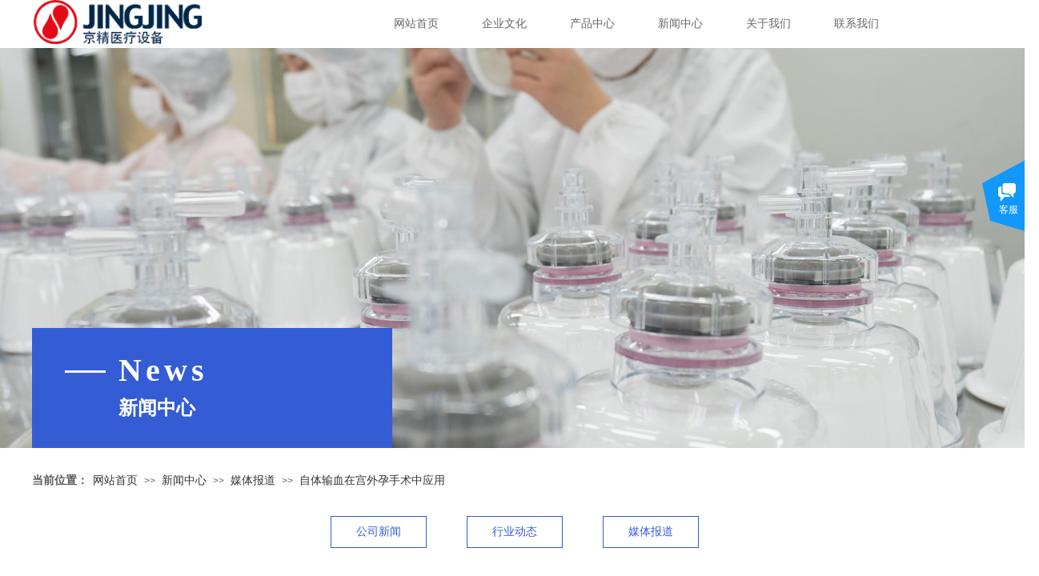

--- FILE ---
content_type: text/html; charset=utf-8
request_url: https://gmeditech.com/page25?article_id=67
body_size: 15588
content:
<!DOCTYPE html PUBLIC "-//W3C//DTD XHTML 1.0 Transitional//EN" "http://www.w3.org/TR/xhtml1/DTD/xhtml1-transitional.dtd">
<html xmlns="http://www.w3.org/1999/xhtml" lang="zh-Hans" >
	<head>
		<meta http-equiv="X-UA-Compatible" content="IE=Edge,chrome=1" />
	<meta name="viewport" content="width=1200" />	<meta http-equiv="Content-Type" content="text/html; charset=utf-8" />
		<meta name="format-detection" content="telephone=no" />
	     <meta http-equiv="Cache-Control" content="no-transform"/> 
     <meta http-equiv="Cache-Control" content="no-siteapp"/>
	<title>自体输血在宫外孕手术中应用</title>
	<meta name="keywords"  content="医疗设备" />
	<meta name="description" content="北京京精医疗设备有限公司，于2000年6月在北京成立，专门从事血液回收系统、血液净化、血液治疗及血液储存技术的开发，是集研究、生产、推广、销售、服务、培训为一体的高新技术企业。公司的主要产品自体血液回收系统已在全国31省市、自治区的数百家大中型医院应用，占据了国内市场的主导地位，具有极其长远的竞争力。" />
    
                
			<link rel="shortcut icon" href="https://pmtfa568e-pic49.websiteonline.cn/upload/favicon.ico" type="image/x-icon" />
	<link rel="Bookmark" href="https://pmtfa568e-pic49.websiteonline.cn/upload/favicon.ico" />
		

		<link href="https://static.websiteonline.cn/website/template/default/css/default.css?v=17534100" rel="stylesheet" type="text/css" />
<link href="https://gmeditech.com/template/default/css/font/font.css?v=15750090" rel="stylesheet" type="text/css" />
<link href="https://gmeditech.com/template/default/css/wpassword/iconfont.css?v=17496248" rel="stylesheet" type="text/css" />
<link href="https://static.websiteonline.cn/website/plugin/media/css/media.css?v=14077216" rel="stylesheet" type="text/css" />
<link href="https://static.websiteonline.cn/website/plugin/unslider/css/unslider.css?v=16086236" rel="stylesheet" type="text/css" />
<link href="https://static.websiteonline.cn/website/plugin/customerservices/css/customerservices.css?v=14718516" rel="stylesheet" type="text/css" />
<link href="https://static.websiteonline.cn/website/plugin/title/css/title.css?v=17083134" rel="stylesheet" type="text/css" />
<link href="https://static.websiteonline.cn/website/plugin/breadcrumb/css/breadcrumb.css?v=16086008" rel="stylesheet" type="text/css" />
<link href="https://static.websiteonline.cn/website/plugin/article_category/css/article_category.css?v=14077216" rel="stylesheet" type="text/css" />
<link href="https://static.websiteonline.cn/website/plugin/article_detail/css/article_detail.css?v=17387192" rel="stylesheet" type="text/css" />
<style type="text/css">#canvas{background:#ffffff no-repeat center center;}
.prop_rotate_angle sup,.prop_rotate_angle .posblk-deg{font-size:11px; color:#CDCDCD; font-weight:normal; font-style:normal; }ins#qiao-wrap{height:0;} #qiao-wrap{display:block;}
</style> 
</head>
<body  >
<input type="hidden" value="2" name="_user_level_val" />
								<script type="text/javascript" language="javascript" src="https://static.websiteonline.cn/website/script/??libsjq.js,jquery.custom.js,jquery.lazyload.js,jquery.rotateutility.js,lab.js,wopop_all.js,jquery.cookie.js,jquery.simplemodal.js,fullcollumn.js,objectFitPolyfill.min.js,ierotate.js,effects/velocity.js,effects/velocity.ui.js,effects/effects.js,fullpagescroll.js,common.js,heightAdapt.js?v=17573096"></script>
<script type="text/javascript" language="javascript" src="https://static.websiteonline.cn/website/plugin/??new_navigation/js/overall.js,new_navigation/styles/hs7/init.js,media/js/init.js,unslider/js/init.js,breadcrumb/js/init.js,article_category/js/overall.js,article_category/styles/hs7/init.js?v=17629124"></script>
	<script type="text/javascript" language="javascript">
    			var webmodel = {};
	        
    wp_pages_global_func($.extend({
        'isedit': '0',
        'islogin': '0',
        'domain': 'pmtfa568e',
        'p_rooturl': 'https://gmeditech.com',
        'static_rooturl': 'https://static.websiteonline.cn/website',
        'interface_locale': "zh_CN",
        'dev_mode': "0",
        'getsession': ''
    }, {"phpsessionid":"","punyurl":"https:\/\/gmeditech.com","curr_locale":"zh_CN","mscript_name":"","converted":false}));
    
	</script>

<link href="https://gmeditech.com/f486df3dc1c2fcc4e79f9cef5d256397.cssx" rel="stylesheet" /><div id="page_set_css">
</div><input type="hidden" id="page_id" name="page_id" value="25" rpid="15">
<div id="scroll_container" class="scroll_contain" style="">
	    	<div id="scroll_container_bg" style=";">&nbsp;</div>
<script>
initScrollcontainerHeight();	
</script>
     <div id="overflow_canvas_container">        <div id="canvas" style=" margin: 0 auto;width:1200px;;height:1276px">
    <div id="layer37C527FCA42725079D8ADC0ECB5B0B89" class="full_column"   style="width:1200px;position:absolute;top:0px;height:60px;z-index:100;">
    <div class="full_width " style="position:absolute;height:60px;background-color:#ffffff;background-repeat:no-repeat;background-position:center center;">		
    </div>
			<div class="full_content" style="width:1200px; position:absolute;left:0;top:0;margin-left: 0px;;height:60px;">
								<div id='layer817462639269D63F2AF663D1E3B9976E' type='new_navigation'  class='cstlayer' style='left: 425px; top: 0px; position: absolute; z-index: 100; width: 775px; height: 60px; '  mid=""  fatherid='layer37C527FCA42725079D8ADC0ECB5B0B89'    deg='0'><div class="wp-new_navigation_content" style="border-color: transparent; border-width: 0px; width: 775px; border-style: solid; padding: 0px; display: block; overflow: visible; height: auto;;display:block;overflow:hidden;height:0px;" type="0">
<script type="text/javascript"> 
		
		$("#layer817462639269D63F2AF663D1E3B9976E").data("m_show", '');
	</script>
<div skin="hs7" class="nav1 menu_hs7" ishorizon="1" colorstyle="darkgreen" direction="0" more="更多" moreshow="1" morecolor="darkorange" hover="0" hover_scr="0" submethod="0" umenu="0" dmenu="0" sethomeurl="https://gmeditech.com/page1" smcenter="0">
		<ul id="nav_layer817462639269D63F2AF663D1E3B9976E" class="navigation"  style="width:auto;"  >
		<li style="z-index:2;"  class="wp_subtop"  pid="1" ><a  class="  "  href="https://gmeditech.com">网站首页</a></li><li style="z-index:2;"  class="wp_subtop"  pid="4" ><a  class="  "  href="https://gmeditech.com/page4">企业文化</a></li><li style="z-index:2;"  class="wp_subtop"  pid="11" ><a  class="  "  href="https://gmeditech.com/page11">产品中心</a></li><li style="z-index:2;"  class="wp_subtop"  pid="15" ><a  class="  "  href="https://gmeditech.com/page15">新闻中心</a></li><li style="z-index:2;"  class="wp_subtop"  pid="17" ><a  class="  "  href="https://gmeditech.com/page17">关于我们</a></li><li style="z-index:2;"  class="wp_subtop"  pid="22" ><a  class="  "  href="https://gmeditech.com/page22">联系我们</a></li>	</ul>
</div>

<script type="text/javascript"> 
				$("#layer817462639269D63F2AF663D1E3B9976E").data("datasty_", '@charset "utf-8";  #nav_layer817462639269D63F2AF663D1E3B9976E,#nav_layer817462639269D63F2AF663D1E3B9976E ul,#nav_layer817462639269D63F2AF663D1E3B9976E li{list-style-type:none; margin:0px; padding:0px; border:thin none;}  #nav_layer817462639269D63F2AF663D1E3B9976E {position:relative;height:54px;line-height:54px; background:url(https://static.websiteonline.cn/website/plugin/new_navigation/styles/hs7/nav_bg.jpg) repeat-x; margin-bottom:10px;padding-left:10px; }  #nav_layer817462639269D63F2AF663D1E3B9976E li.wp_subtop{padding-left:5px;padding-right:5px;text-align:center;position:relative;float:left;padding-bottom:0px;width:115px;height:54px;line-height:54px;background-image:url(https://static.websiteonline.cn/website/plugin/new_navigation/view/images/png_bg.png);background-repeat:no-repeat;background-position:top right;background-color:transparent;}  #nav_layer817462639269D63F2AF663D1E3B9976E li.wp_subtop:hover{width:115px;height:54px;line-height:54px;background-image:url(https://static.websiteonline.cn/website/plugin/new_navigation/styles/hs7/li_hover.png);background-color:transparent;background-position:bottom left;background-repeat:repeat-x;}  #nav_layer817462639269D63F2AF663D1E3B9976E li.wp_subtop>a{white-space:nowrap;display:block;padding:0px;text-decoration:none;font-size:12px;font-family:arial;color:#ffffff;text-align:center;font-weight:normal;font-style:normal; overflow:hidden;}  #nav_layer817462639269D63F2AF663D1E3B9976E li.wp_subtop>a:hover{font-size:12px;font-family:arial;color:#fff;text-align:center;font-weight:normal;font-style:normal;}  #nav_layer817462639269D63F2AF663D1E3B9976E ul{position:absolute;left:0px;display:none;padding-left:5px;padding-right:5px;background-image:url(https://static.websiteonline.cn/website/plugin/new_navigation/view/images/png_bg.png);background-color:transparent;margin-left:0px;padding-top:10px; padding-bottom:8px;}  #nav_layer817462639269D63F2AF663D1E3B9976E ul li{position:relative;text-align:center;padding-bottom:0px;padding-left:5px;padding-right:5px;height:31px;line-height:31px;background-image:url(https://static.websiteonline.cn/website/plugin/new_navigation/view/images/png_bg.png);background-repeat:repeat;background-position:top left;background-color:#516c47;}  #nav_layer817462639269D63F2AF663D1E3B9976E ul li:hover{height:31px;text-align:center;line-height:31px;padding-left:5px;padding-right:5px; background-image:url(https://static.websiteonline.cn/website/plugin/new_navigation/view/images/png_bg.png);background-repeat:repeat;background-position:top left;background-color:#3a4c34;}  #nav_layer817462639269D63F2AF663D1E3B9976E ul li a {display:block;font-size:12px;font-family:arial;color:#fff;text-align:center;font-weight:normal;font-style:normal;white-space:nowrap;}  #nav_layer817462639269D63F2AF663D1E3B9976E ul li a:hover{display:block;font-size:12px;font-family:arial;color:#ffffff;text-align:center;font-weight:normal;font-style:normal;}');
		$("#layer817462639269D63F2AF663D1E3B9976E").data("datastys_", '#nav_layer817462639269D63F2AF663D1E3B9976E{height:60px;} #nav_layer817462639269D63F2AF663D1E3B9976E{background-color:transparent;} #nav_layer817462639269D63F2AF663D1E3B9976E{background-image:url(https://static.websiteonline.cn/website/plugin/new_navigation/view/images/png_bg.png);} #nav_layer817462639269D63F2AF663D1E3B9976E li.wp_subtop>a{font-family:Microsoft YaHei;} #nav_layer817462639269D63F2AF663D1E3B9976E li.wp_subtop>a{font-size:14px;}  #nav_layer817462639269D63F2AF663D1E3B9976E li.wp_subtop>a{color:#666666;} #nav_layer817462639269D63F2AF663D1E3B9976E li.wp_subtop{width:100px;} #nav_layer817462639269D63F2AF663D1E3B9976E li.wp_subtop{line-height:60px;} #nav_layer817462639269D63F2AF663D1E3B9976E li.wp_subtop{height:60px;} #nav_layer817462639269D63F2AF663D1E3B9976E li.wp_subtop:hover{width:100px;} #nav_layer817462639269D63F2AF663D1E3B9976E li.wp_subtop:hover{line-height:60px;} #nav_layer817462639269D63F2AF663D1E3B9976E li.wp_subtop:hover{height:60px;} #nav_layer817462639269D63F2AF663D1E3B9976E li.wp_subtop>a:hover{font-family:Microsoft YaHei;} #nav_layer817462639269D63F2AF663D1E3B9976E li.wp_subtop>a:hover{font-size:14px;} #nav_layer817462639269D63F2AF663D1E3B9976E li.wp_subtop>a:hover{color:#335cd5;} #nav_layer817462639269D63F2AF663D1E3B9976E li.wp_subtop>a:hover{font-weight:bold;} #nav_layer817462639269D63F2AF663D1E3B9976E li.wp_subtop:hover{background-repeat:no-repeat;}  #nav_layer817462639269D63F2AF663D1E3B9976E li.wp_subtop:hover{background-color:transparent;} #nav_layer817462639269D63F2AF663D1E3B9976E li.wp_subtop:hover{background-position:center center;}  #nav_layer817462639269D63F2AF663D1E3B9976E li.wp_subtop:hover{background-image:url("https://pmtfa568e-pic49.websiteonline.cn/upload/templatefiles/nav_bg_hover_p1g7.jpg");}');
	
			var b_width=parseInt($("#layer817462639269D63F2AF663D1E3B9976E").find('.wp-new_navigation_content').css('border-bottom-width'));
	if(b_width>0){
		$("#nav_layer817462639269D63F2AF663D1E3B9976E").css('margin-bottom','0px');
	}
	</script>

<script type="text/javascript">
function wp_get_navstyle(layer_id,key){
		var navStyle = $.trim($("#"+layer_id).data(key));
		return navStyle;	
	
}	
richtxt('layer817462639269D63F2AF663D1E3B9976E');
</script><script type="text/javascript">
layer_new_navigation_hs7_func({"isedit":false,"layer_id":"layer817462639269D63F2AF663D1E3B9976E","menustyle":"hs7"});

</script><div class="navigation_more" data-more="darkorange" data-typeval="0" data-menudata="&quot;&quot;"></div>
</div>
<script type="text/javascript">
 $(function(){
	layer_new_navigation_content_func({"isedit":false,"layer_id":"layer817462639269D63F2AF663D1E3B9976E","menustyle":"hs7","addopts":{"padding-left":"0"}});
});
</script>

</div><script>				 $('#layer817462639269D63F2AF663D1E3B9976E').triggerHandler('layer_ready');</script><div id='layerA364488C0DF7E4E7023BD4754CB66856' type='media'  class='cstlayer' style='left: 0px; top: 0px; position: absolute; z-index: 104; width: 214px; height: 55px; '  mid=""  fatherid='layer37C527FCA42725079D8ADC0ECB5B0B89'    deg='0'><script>
create_pc_media_set_pic('layerA364488C0DF7E4E7023BD4754CB66856',false);
</script>
<div class="wp-media_content"  style="overflow: hidden; width: 214px; height: 55px; border-width: 0px; border-style: solid; padding: 0px;" type="0">
<div class="img_over"  style='overflow: hidden; border-color: transparent; border-width: 0px; position: relative; width: 214px; height: 55px;'>

<div class="imgloading" style="z-index:100;"> </div>
<a class="media_link" style="line-height:normal;" href="https://gmeditech.com/page1"  >
<img  id="wp-media-image_layerA364488C0DF7E4E7023BD4754CB66856" onerror="set_thumb_layerA364488C0DF7E4E7023BD4754CB66856(this);" onload="set_thumb_layerA364488C0DF7E4E7023BD4754CB66856(this);" class="paragraph_image"  type="zoom" src="https://pmtfa568e-pic49.websiteonline.cn/upload/logo.png" style="width: 214px; height: auto; top: -2px; left: 0px; position: relative;;" />
</a>
</div>

</div>
<script>
(function(){
		layer_media_init_func('layerA364488C0DF7E4E7023BD4754CB66856',{"isedit":false,"has_effects":false});
})()
</script>
</div><script>				 $('#layerA364488C0DF7E4E7023BD4754CB66856').triggerHandler('layer_ready');</script>                                
                                <div class="fullcontent_opacity" style="width: 100%;height: 100%;position: absolute;left: 0;right: 0;top: 0;display:none;"></div>
			</div>
</div>
<script>
        $(".content_copen").live('click',function(){
        $(this).closest(".full_column").hide();
    });
	var $fullwidth=$('#layer37C527FCA42725079D8ADC0ECB5B0B89 .full_width');
	$fullwidth.css({left:0-$('#canvas').offset().left+$('#scroll_container').offset().left-$('#scroll_container').scrollLeft()-$.parseInteger($('#canvas').css("borderLeftWidth")),width:$('#scroll_container_bg').width()});
	$(function () {
				var videoParams={"id":"layer37C527FCA42725079D8ADC0ECB5B0B89","bgauto":null,"ctauto":null,"bVideouse":null,"cVideouse":null,"bgvHeight":null,"bgvWidth":null};
		fullcolumn_bgvideo_init_func(videoParams);
                var bgHoverParams={"full":{"hover":null,"opacity":null,"bg":"#ffffff","id":"layer37C527FCA42725079D8ADC0ECB5B0B89","bgopacity":null,"zindextopcolorset":""},"full_con":{"hover":null,"opacity":null,"bg":null,"id":"layer37C527FCA42725079D8ADC0ECB5B0B89","bgopacity":null}};
		fullcolumn_HoverInit(bgHoverParams);
        });
</script>


<div id='layerA17C64151565C8505C66D68C76F9D3E2' type='unslider'  class='cstlayer' style='left: 0px; top: 60px; position: absolute; z-index: 106; width: 1200px; height: 500px; '  mid=""    deg='0'><style>
#layerA17C64151565C8505C66D68C76F9D3E2html5zoo-1{
	margin:0 auto;
}
</style>
<div id="layerA17C64151565C8505C66D68C76F9D3E2_content" class="wp-unslider_content" style="overflow: hidden; border: none; left: -526.5px; width: 2253px; height: 500px; position: absolute;">
<script type="text/javascript">
	 
</script>

<!-- loop star -->
<div id="layerA17C64151565C8505C66D68C76F9D3E2html5zoo-1">
    <ul class="html5zoo-slides" style="display:none;">
  
        <li><img  src="https://pmtfa568e-pic49.websiteonline.cn/upload/tig01.jpg" class="html5lightbox" /></a></li>
  
        <li><img  src="https://pmtfa568e-pic49.websiteonline.cn/upload/tig03.jpg" class="html5lightbox" /></a></li>
  
        <li><img  src="https://pmtfa568e-pic49.websiteonline.cn/upload/tig02.jpg" class="html5lightbox" /></a></li>
    </ul>
</div>
<!-- loop end -->

<script language="javascript">
(function(){
		var layerparams={"layerid":"layerA17C64151565C8505C66D68C76F9D3E2","pstyle":"none","plborder_size":null,"interval":3000,"autoplays":"true","title_size":40,"title_family":"SimSun","title_color":"#fff","easing":"all","show_title":"0","show_nav":"0","navigation_style":"01","navbg_hover_color":"#660000","nav_margin_bottom_size":"25","nav_arrow":"1","arrow_left":"template\/default\/images\/left_arrow.png","arrow_right":"template\/default\/images\/right_arrow.png","nav_margin_left_size":"25","nav_margin_right_size":"25","skin":"01","default_show":"1","hover_show":"0","pauseonmouseover":"1","nav_arrow_w_size":"32","nav_arrow_h_size":"32","iconstyle":"01","nav_height_size":"2","wsize":null,"editMode":false,"unslideradapt":null};
	layer_unslider_init_func(layerparams);
})()  
</script>
</div>
</div><script>				 $('#layerA17C64151565C8505C66D68C76F9D3E2').triggerHandler('layer_ready');</script><div id='layer23C701BB595DE094BE8B6467D22099F2' type='customerservices'  class='cstlayer' style='left: 1012px; top: 391px; position: absolute; z-index: 101; width: 188px; height: 69px; '  mid=""    deg='0'><div class="wp-customerservices_content" style="overflow: hidden; border-color: transparent; border-width: 0px; width: 188px; height: 69px;">
</div>
<script language="javascript">$(function(){
$LAB.script("https://static.websiteonline.cn/website/plugin/customerservices/js/floating.js?v=1").wait(function(){
	var layerid = '#layer23C701BB595DE094BE8B6467D22099F2';if (layerid.length == 1) return;
	$(layerid).data("os-initval", {color: 'blue',style: 'style1',floating: 'right',mode: 'open',x: 0,y: 100});
	var options = $.extend({},{"mod_setting":{"show_name":"0","show_account":"0","float_display":"1","plugin_hide":"0","float_top":"200","float_ltr":"0","float_position":"right","float_mode":"open","float_color":"col_1298fa","float_effect":"style1"},"layerid":"layer23C701BB595DE094BE8B6467D22099F2"})['mod_setting'];
	if ($.type(options) !== 'object') options = {};
	$(layerid).onlineService({
		color: options['float_color'] || 'blue',
		style: options['float_effect'] || 'style1',
		floating: options['float_position'] || 'right',
		position: {x: options['float_ltr'] || '0',y: options['float_top'] || '100'},
    	showAccount: options['show_account'] || '0',
		showAlias: options['show_name'] || '0',
		sources:null,
		layerId: 'layer23C701BB595DE094BE8B6467D22099F2'
	});layerid = options = null;
})});
</script>
<script type="text/javascript">


</script></div><script>				 $('#layer23C701BB595DE094BE8B6467D22099F2').triggerHandler('layer_ready');</script><div id='layerC9B131C57B4113C4B1BB24E4050E48AE' type='box'  class='cstlayer' style='left: 0px; top: 410px; position: absolute; z-index: 107; width: 450px; height: 150px; '  mid=""    deg='0'><div class="wp-box_content drop_box" style="word-wrap: break-word; padding: 0px; border-color: transparent; border-width: 0px; height: 150px; background-color: rgb(51, 92, 213); width: 450px; border-style: solid;">
    <div id='layerA52B34335EE7473E738368BFE1F28C84' type='title'  class='cstlayer' style='left: 108px; top: 84px; position: absolute; z-index: 119; width: 127px; height: 37px; display: block;display:none; '  mid=""  fatherid='layerC9B131C57B4113C4B1BB24E4050E48AE'    deg='0'><div class="wp-title_content" style="word-wrap: break-word; padding: 0px; border-color: transparent; border-width: 0px; height: 37px; width: 127px; display: block;"><font color="#ffffff" face="微软雅黑"><span style="font-size: 24px;"><b>新闻中心</b></span></font></div>
<script type="text/javascript">
$(function(){
	$('.wp-title_content').each(function(){
		if($(this).find('div').attr('align')=='justify'){
			$(this).find('div').css({'text-justify':'inter-ideograph','text-align':'justify'});
		}
	})	
})
</script>

</div><script>		         $('#layerA52B34335EE7473E738368BFE1F28C84').data('wopop_effects',{"effect":"fromleft","delay":0,"duration":1.2,"loop":0,"loop_infinite":"0"});				 $('#layerA52B34335EE7473E738368BFE1F28C84').triggerHandler('layer_ready');</script><div id='layer80AC2E2C0C57EC03E55C40AFDEEFF4CD' type='title'  class='cstlayer' style='left: 108px; top: 25px; position: absolute; z-index: 118; width: 257px; height: 55px; display: block;display:none; '  mid=""  fatherid='layerC9B131C57B4113C4B1BB24E4050E48AE'    deg='0'><div class="wp-title_content" style="word-wrap: break-word; padding: 0px; border-color: transparent; border-width: 0px; height: 55px; width: 257px; display: block;"><font color="#ffffff" face="微软雅黑"><span style="font-size: 40px; letter-spacing: 5px;"><b>News</b></span></font></div>

</div><script>		         $('#layer80AC2E2C0C57EC03E55C40AFDEEFF4CD').data('wopop_effects',{"effect":"fromleft","delay":0,"duration":1.2,"loop":0,"loop_infinite":"0"});				 $('#layer80AC2E2C0C57EC03E55C40AFDEEFF4CD').triggerHandler('layer_ready');</script><div id='layer91E486630D1A19DA84CA97205F74E948' type='title'  class='cstlayer' style='left: 41px; top: 53px; position: absolute; z-index: 117; width: 51px; height: 13px; display: block;display:none; '  mid=""  fatherid='layerC9B131C57B4113C4B1BB24E4050E48AE'    deg='0'><div class="wp-title_content" style="word-wrap: break-word; padding: 0px; border-color: rgb(255, 255, 255) transparent transparent; border-width: 3px 0px 0px; height: 10px; width: 51px; display: block; border-style: solid;">&nbsp; &nbsp; &nbsp; &nbsp; &nbsp;</div>

</div><script>		         $('#layer91E486630D1A19DA84CA97205F74E948').data('wopop_effects',{"effect":"fromleft","delay":0,"duration":1.2,"loop":0,"loop_infinite":"0"});				 $('#layer91E486630D1A19DA84CA97205F74E948').triggerHandler('layer_ready');</script>    
</div>
</div><script>				 $('#layerC9B131C57B4113C4B1BB24E4050E48AE').triggerHandler('layer_ready');</script><div id='layerA054F78E6DA3096823D52138E7ED52EF' type='gototop'  class='cstlayer' style='left: 1028px; top: 468px; position: absolute; z-index: 102; width: 150px; height: 100px; '  mid=""    deg='0'>

<div class="wp-gototop_content" style="padding: 0px; border-color: transparent; border-width: 0px; overflow: hidden; width: 150px; height: 100px;">
		
    <script language="javascript">
	
$(function(){
		// Fixed IE border-radius
		var $piegttops = $('#layerA054F78E6DA3096823D52138E7ED52EF').not('[deleted="deleted"]');
		if ($.browser.msie && ($.browser.version <= 8)) {
			if ($.inArray("styles", ['arrowleft','arrowright']) == -1) {
				$('.wpgttop-wrapper,a.gttoparea,a.gttoparea div', '#layerA054F78E6DA3096823D52138E7ED52EF').css("behavior", 'url(script/pie.htc)');
				setTimeout(function(){
					if ($piegttops.find('css3-container').length > 0) $piegttops.find('.piemask').remove();
					else setTimeout(arguments.callee, 500);
				}, 500);
			} else $piegttops.find('.piemask').remove();
		}
		});</script>


</div>

<!--gototop js-->
<script lang="javascript">
$(document).ready(function () {
	var goToTopijsTime;
	$.fn.goToTopijs=function(options){
		var opts = $.extend({},$.fn.goToTopijs.def,options);
		var $window=$(window);
		var $body = $('#scroll_container');
		var $this=$(this);
		clearTimeout(goToTopijsTime);
		goToTopijsTime=setTimeout(function(){
			var controlLeft;
			if ($window.width() > opts.pageHeightJg * 2 + opts.pageWidth) {
				controlLeft = ($window.width() - opts.pageWidth) / 2 + opts.pageWidth + opts.pageWidthJg;
			}else{
				controlLeft = $window.width()- opts.pageWidthJg-$this.width();
			}
			var cssfixedsupport=$.browser.msie && parseFloat($.browser.version) < 7;//判断是否ie6
			var controlTop=$window.height() - opts.pageHeightJg;
			controlTop=cssfixedsupport ? $window.scrollTop() + controlTop : controlTop;
			var scrolTop = Math.max($(window).scrollTop(), $body.scrollTop());
                        var shouldvisible=( scrolTop >= opts.startline )? true : false;  
			if (shouldvisible){
				$this.stop().show();
			}else{
				$this.stop().hide();			}
						var curdistance = '20';
			var gscrollWidth = 18;
			var gt_right = parseInt(gscrollWidth) + parseInt(curdistance);
			$this.css({
				position: cssfixedsupport ? 'absolute' : 'fixed',
				top: controlTop,
				right:gt_right
			});
		},30);
		$(this).click(function(event){
			$(document.body).add($body).stop().animate( { scrollTop: $(opts.targetObg).offset().top}, opts.duration);
			$(this).blur();
			event.preventDefault();
			event.stopPropagation();
		});
	};
	
	$.fn.goToTopijs.def={
		pageWidth:310,//页面宽度
		pageWidthJg:2,//按钮和页面的间隔距离
		pageHeightJg:100+40,//按钮和页面底部的间隔距离
		startline:120,//出现回到顶部按钮的滚动条scrollTop距离
		duration:200,//回到顶部的速度时间
		targetObg:"body"//目标位置
	};
});
$(function(){
            $('<a href="#none" class="gototop_backToTop" title="返回顶部">返回顶部</a>').appendTo("body");
    });


$(function(){
	$(".gototop_backToTop").goToTopijs();
	var $scroll_container = $(window).add('#scroll_container');
	$scroll_container.bind('scroll resize',function(){
		$(".gototop_backToTop").goToTopijs({
			pageWidth:960,
			duration:0
		});
	});
});

</script>
<!--gototop js end-->
</div><script>				 $('#layerA054F78E6DA3096823D52138E7ED52EF').triggerHandler('layer_ready');</script><div id='layerFA90C7325FF53004B11586D8B0C5461D' type='title'  class='cstlayer' style='left: 0px; top: 591px; position: absolute; z-index: 108; width: 76px; height: 23px; '  mid=""    deg='0'><div class="wp-title_content" style="word-wrap: break-word; padding: 0px; border-color: transparent; border-width: 0px; height: 23px; width: 76px; display: block;"><span style="font-family: 微软雅黑; font-size: 14px;"><strong>当前位置：</strong></span></div>

</div><script>				 $('#layerFA90C7325FF53004B11586D8B0C5461D').triggerHandler('layer_ready');</script><div id='layerEA814C9C06F38A4433543F6899ED40AE' type='breadcrumb'  class='cstlayer' style='left: 76px; top: 593px; position: absolute; z-index: 109; width: 807px; height: 26px; '  mid=""    deg='0'><div class="wp-breadcrumb_content" style="width: 807px; height: 26px;" ShowCpage="1" >
<div class='breadcrumb_plugin'>

<span class="breadcrumbtext" gzdata="gzorder"><a href="https://gmeditech.com/" style="line-height:100%;" >网站首页</a></span>
<span style="line-height:100%; margin-left:5px;margin-right:5px;color:rgb(90, 90, 90);font-size:12px;" class="breadcrumbfuhao">>></span>
<span class="breadcrumbtext"><a href="https://gmeditech.com/page15?article_category=5" style="line-height:100%;" >新闻中心</a></span>
<span style="line-height:100%; margin-left:5px;margin-right:5px;color:rgb(90, 90, 90);font-size:12px;" class="breadcrumbfuhao">>></span>
<span class="breadcrumbtext"><a href="https://gmeditech.com/page15?article_category=6" style="line-height:100%;" >媒体报道</a></span>
<span style="line-height:100%; margin-left:5px;margin-right:5px;color:rgb(90, 90, 90);font-size:12px;" class="breadcrumbfuhao">>></span>
<span class="breadcrumbtext"><a href="https://gmeditech.com/page25?article_id=67" style="line-height:100%;" >自体输血在宫外孕手术中应用</a></span>
</div>
</div>
<script>
layer_breadcrumb_ready_func('layerEA814C9C06F38A4433543F6899ED40AE', '');
</script></div><script>				 $('#layerEA814C9C06F38A4433543F6899ED40AE').triggerHandler('layer_ready');</script><div id='layerDF1A946994AABEBF0103FFE784E6CDB9' type='article_category'  class='cstlayer' style='left: 338px; top: 645px; position: absolute; z-index: 110; width: 525px; height: 40px; '  mid=""    deg='0'><div class="wp-article_category_content" id="wp-atype_layerDF1A946994AABEBF0103FFE784E6CDB9" style="border-color: transparent; border-width: 0px; width: 525px; height: 40px; border-style: solid; padding: 0px;">
<script type="text/javascript"> 
    var jeditMode = 1,jlayerid='layerDF1A946994AABEBF0103FFE784E6CDB9';
		
	        jeditMode = 0;
		$("#layerDF1A946994AABEBF0103FFE784E6CDB9").data("datasty_", '@charset "utf-8";  #nav_layerDF1A946994AABEBF0103FFE784E6CDB9,#nav_layerDF1A946994AABEBF0103FFE784E6CDB9 ul,#nav_layerDF1A946994AABEBF0103FFE784E6CDB9 li{list-style-type:none; margin:0px; padding:0px; border:thin none;}  #nav_layerDF1A946994AABEBF0103FFE784E6CDB9 {position:relative;height:54px;line-height:54px; background:url(https://static.websiteonline.cn/website/plugin/new_navigation/styles/hs7/nav_bg.jpg) repeat-x; margin-bottom:10px;padding-left:10px; }  #nav_layerDF1A946994AABEBF0103FFE784E6CDB9 li.wp_subtop{padding-left:5px;padding-right:5px;text-align:center;position:relative;float:left;padding-bottom:0px;width:115px;height:54px;line-height:54px;background-image:url(https://static.websiteonline.cn/website/plugin/new_navigation/view/images/png_bg.png);background-repeat:no-repeat;background-position:top right;background-color:transparent;}  #nav_layerDF1A946994AABEBF0103FFE784E6CDB9 li.wp_subtop:hover{width:115px;height:54px;line-height:54px;background-image:url(https://static.websiteonline.cn/website/plugin/new_navigation/styles/hs7/li_hover.png);background-color:transparent;background-position:bottom left;background-repeat:repeat-x;}  #nav_layerDF1A946994AABEBF0103FFE784E6CDB9 li.wp_subtop>a{white-space:nowrap;display:block;padding:0px;text-decoration:none;font-size:12px;font-family:arial;color:#ffffff;text-align:center;font-weight:normal;font-style:normal; overflow:hidden;}  #nav_layerDF1A946994AABEBF0103FFE784E6CDB9 li.wp_subtop>a:hover{font-size:12px;font-family:arial;color:#fff;text-align:center;font-weight:normal;font-style:normal;}  #nav_layerDF1A946994AABEBF0103FFE784E6CDB9 ul{position:absolute;left:0px;display:none;padding-left:5px;padding-right:5px;background-image:url(https://static.websiteonline.cn/website/plugin/new_navigation/view/images/png_bg.png);background-color:transparent;margin-left:0px;padding-top:10px; padding-bottom:8px;}  #nav_layerDF1A946994AABEBF0103FFE784E6CDB9 ul li{position:relative;text-align:center;padding-bottom:0px;padding-left:5px;padding-right:5px;height:31px;line-height:31px;background-image:url(https://static.websiteonline.cn/website/plugin/new_navigation/view/images/png_bg.png);background-repeat:repeat;background-position:top left;background-color:#516c47;}  #nav_layerDF1A946994AABEBF0103FFE784E6CDB9 ul li:hover{height:31px;text-align:center;line-height:31px;padding-left:5px;padding-right:5px; background-image:url(https://static.websiteonline.cn/website/plugin/new_navigation/view/images/png_bg.png);background-repeat:repeat;background-position:top left;background-color:#3a4c34;}  #nav_layerDF1A946994AABEBF0103FFE784E6CDB9 ul li a {display:block;font-size:12px;font-family:arial;color:#fff;text-align:center;font-weight:normal;font-style:normal;white-space:nowrap;}  #nav_layerDF1A946994AABEBF0103FFE784E6CDB9 ul li a:hover{display:block;font-size:12px;font-family:arial;color:#ffffff;text-align:center;font-weight:normal;font-style:normal;}');
		$("#layerDF1A946994AABEBF0103FFE784E6CDB9").data("datastys_", '#nav_layerDF1A946994AABEBF0103FFE784E6CDB9{background-color:transparent;}#nav_layerDF1A946994AABEBF0103FFE784E6CDB9{background-image:url(https://static.websiteonline.cn/website/plugin/article_category/view/images/png_bg.png);}#nav_layerDF1A946994AABEBF0103FFE784E6CDB9{height:40px;}#nav_layerDF1A946994AABEBF0103FFE784E6CDB9 li.wp_subtop{width:160px;}#nav_layerDF1A946994AABEBF0103FFE784E6CDB9 li.wp_subtop{line-height:40px;}#nav_layerDF1A946994AABEBF0103FFE784E6CDB9 li.wp_subtop{height:40px;}#nav_layerDF1A946994AABEBF0103FFE784E6CDB9 li.wp_subtop>a{font-size:14px;}#nav_layerDF1A946994AABEBF0103FFE784E6CDB9 li.wp_subtop>a{font-family:Microsoft YaHei;}#nav_layerDF1A946994AABEBF0103FFE784E6CDB9 li.wp_subtop>a{color:#335cd5;}#nav_layerDF1A946994AABEBF0103FFE784E6CDB9 li.wp_subtop{background-position:center center;}#nav_layerDF1A946994AABEBF0103FFE784E6CDB9 li.wp_subtop:hover{width:160px;}#nav_layerDF1A946994AABEBF0103FFE784E6CDB9 li.wp_subtop:hover{line-height:40px;}#nav_layerDF1A946994AABEBF0103FFE784E6CDB9 li.wp_subtop:hover{height:40px;}#nav_layerDF1A946994AABEBF0103FFE784E6CDB9 li.wp_subtop>a:hover{font-size:14px;}#nav_layerDF1A946994AABEBF0103FFE784E6CDB9 li.wp_subtop>a:hover{font-family:Microsoft YaHei;}#nav_layerDF1A946994AABEBF0103FFE784E6CDB9 li.wp_subtop:hover{background-position:center center;}#nav_layerDF1A946994AABEBF0103FFE784E6CDB9 li.wp_subtop:hover{background-repeat:no-repeat;}#nav_layerDF1A946994AABEBF0103FFE784E6CDB9 li.wp_subtop:hover{background-image:url("https://pmtfa568e-pic49.websiteonline.cn/upload/templatefiles/class_bg_hover.png");}#nav_layerDF1A946994AABEBF0103FFE784E6CDB9 li.wp_subtop{background-image:url("https://pmtfa568e-pic49.websiteonline.cn/upload/templatefiles/class_bg.png");}');
		$("#layerDF1A946994AABEBF0103FFE784E6CDB9").data("jeditMode",jeditMode);
</script>
<div skin="hs7" class="nav1 menu_hs7" ishorizon="" colorstyle="darkgreen" direction="0" more="更多" moreshow="1" morecolor="darkorange" hover="0" hover_set="" art_cateid=""
subopen="0" submethod="0"
>
	  <ul id="nav_layerDF1A946994AABEBF0103FFE784E6CDB9" class="navigation" ><li style="z-index:2;"  class="wp_subtop"  pid="1" ><a class="  " href="https://gmeditech.com/page15?article_category=1"   >公司新闻</a></li><li style="z-index:2;"  class="wp_subtop"  pid="2" ><a class="  " href="https://gmeditech.com/page15?article_category=2"   >行业动态</a></li><li style="z-index:2;"  class="wp_subtop"  pid="6" ><a class="  " href="https://gmeditech.com/page15?article_category=6"   >媒体报道</a></li></ul>
   <div class="default_pid" style="display:none; width:0px; height:0px;">6</div>
 </div> 
 
</div>
<script type="text/javascript">
layer_article_category_hs7_func({
	"layer_id": 'layerDF1A946994AABEBF0103FFE784E6CDB9',
	"menustyle": 'hs7',
	"editmode": parseInt('0')
});
</script>



<script>	
    var $skin=$("#layerDF1A946994AABEBF0103FFE784E6CDB9").find('.nav1');
    if($skin.attr('skin')=='vertical_vs10_1' && $skin.attr('subopen')=='1'){
        $('#nav_'+'layerDF1A946994AABEBF0103FFE784E6CDB9'+' .wp_subtop >ul.subse').css("display",'block');
        var menul=$('#layerDF1A946994AABEBF0103FFE784E6CDB9').find('ul.navigation'),off_height=parseInt(menul.outerHeight(true)), manli_height=0;
        $.each(menul.find('ul.subse'),function(){
            manli_height+=parseInt($(this).height());
        });
        off_height=off_height-manli_height;
        var input_height='<input type="hidden" id="input_height" value="'+off_height+'" />';
        $('#layerDF1A946994AABEBF0103FFE784E6CDB9').find('ul.navigation').append(input_height);
    }

(function(){
        var layer_id='layerDF1A946994AABEBF0103FFE784E6CDB9';
        var menustyle='hs7';
        var contentfunc=function(){
            if($("#"+layer_id).is(':visible')){
                    $("#"+layer_id).find('.wp-article_category_content').each(function(){
                      var wid = $(this).width();
                      var liwid = $(this).find('li:eq(0)');
                      var lipadd = parseInt(liwid.css('padding-right'))+parseInt(liwid.css('padding-left'));
                      if ($.inArray(menustyle, ['hs7','hs9','hs11','hs12']) != -1) {
                          var bwidth = parseInt(liwid.css("borderRightWidth") || '0');
                          if(bwidth > 0) $('li.wp_subtop', this).width(function(i, h){return h - bwidth - 1});
                      }
                      if(parseInt(liwid.width())>(wid-lipadd)){
                        $(this).find('li.wp_subtop').css('width',wid-lipadd);
                      }
                    });
             }else{
                     setTimeout(contentfunc,60);
             }
        }
	contentfunc();
})()
$(function(){
		});
</script>

</div><script>				 $('#layerDF1A946994AABEBF0103FFE784E6CDB9').triggerHandler('layer_ready');</script><div id='layer24460535EE0EE0D745C4459111F64E96' type='article_detail'  class='cstlayer' style='left: 0px; top: 745px; position: absolute; z-index: 119; width: 1200px; height: 476px; '  mid=""    deg='0'><div class="wp-article_detail_content" style="border-color: transparent; border-width: 0px; overflow: hidden; width: 1200px; height: 476px;">
<script type="text/javascript">
</script>
 
<style>
.wp-article_detail_content .artview_info{ text-align:center; margin:0 auto; padding:10px 0 15px; line-height:21px; overflow:hidden;}
.wp-article_detail_content .detail_head_title{ float:left; display:inner_block; }
.wp-article_detail_content .sourcedata{ text-align:center; margin:0 auto;  line-height:21px; }
.wp-article_detail_content .text-source-left01{ float:left; color:transparent; padding:0 15px; display:inner_block; }
.wp-article_detail_content .text-source-left02{  float:left; text-align:left;   padding-right:8px; display:inner_block;}
.wp-article_detail_content .up_arrow{ background-image:url(https://static.websiteonline.cn/website/plugin/tb_product_detail/styles/defaultn/images/sitestar_productdetailspage_up_arrow.png); background-repeat:no-repeat; width:11px; height:10px; display:block; float:left; background-color:#c2c2c2; margin-right:8px; margin-top:8px;}
.wp-article_detail_content .down_arrow{ background-image:url(https://static.websiteonline.cn/website/plugin/tb_product_detail/styles/defaultn/images/sitestar_productdetailspage_down_arrow.png); background-repeat:no-repeat; width:11px; height:10px; display:block; float:left; background-color:#C2C2C2; margin-right:8px; margin-top:8px;}
.wp-article_detail_content .down_arrow_textover{ color:#048bcd;}
.wp-article_detail_content .up_arrow_textover{ color:#727272;}
.wp-article_detail_content .shareshow{ display:none; }
.wp-article_detail_content .artview_content .artview_detail img:not([width]){max-width:100%;}
</style>
	<div class="artdetail_title" style="display:block;font-family:Microsoft YaHei;font-size:24px;color:#000000;font-weight:bold;text-decoration:none;">自体输血在宫外孕手术中应用</div>

	
	<div class="artview_info" style="display:block;font-family:Microsoft YaHei;font-size:12px;color:#5A5A5A;font-weight:normal;text-decoration:none;">
		<div class="sourcedata">
	<span class="detail_head_title org_txt_span"><span class="org_txt">来源:</span></span>
	<span class="text-source-left01">|</span>
	<span class="detail_head_title aut_txt_span"><span class="aut_txt">作者:</span>摘自：九江新媒体</span>
	<span class="text-source-left01">|</span>
	<span class="detail_head_title pub_txt_span"><span class="pub_txt">发布时间: </span>2018-12-07</span>
	<span class="text-source-left01">|</span>
	<span class="detail_head_title times_txt_span">38099 <span class="times_txt">次浏览</span></span>

<style>
.wp-article_detail_content .bdsharebuttonbox a{ margin:3px;}
.wp-article_detail_content .editshaimg{ margin:3px;}
.bdsharebuttonbox.bshare-custom a.wpshare-sinaminiblog {    background: url("https://static.websiteonline.cn/website/plugin/article_detail/view/images/sha_tsinaa.png");}
.bdsharebuttonbox.bshare-custom a.wpshare-sinaminiblog:hover {     background-image: url("https://static.websiteonline.cn/website/plugin/article_detail/view/images/sha_tsina.png");}
.bdsharebuttonbox.bshare-custom a.wpshare-qqim {    background-image: url("https://static.websiteonline.cn/website/plugin/article_detail/view/images/sha_sqqa.png");}
.bdsharebuttonbox.bshare-custom a.wpshare-qqim:hover {     background-image: url("https://static.websiteonline.cn/website/plugin/article_detail/view/images/sha_sqq.png");}
.bdsharebuttonbox.bshare-custom a.wpshare-weixin {    background-image: url("https://static.websiteonline.cn/website/plugin/article_detail/view/images/sha_weixina.png");}
.bdsharebuttonbox.bshare-custom a.wpshare-weixin:hover {     background-image: url("https://static.websiteonline.cn/website/plugin/article_detail/view/images/sha_weixin.png");}
.bdsharebuttonbox.bshare-custom a.wpshare-twitter {    background-image: url("https://static.websiteonline.cn/website/plugin/article_detail/view/images/sha_twittera.png");}
.bdsharebuttonbox.bshare-custom a.wpshare-twitter:hover {     background-image: url("https://static.websiteonline.cn/website/plugin/article_detail/view/images/sha_twitter.png");}
.bdsharebuttonbox.bshare-custom a.wpshare-facebook {    background-image: url("https://static.websiteonline.cn/website/plugin/article_detail/view/images/sha_facebooka.png");}
.bdsharebuttonbox.bshare-custom a.wpshare-facebook:hover {     background-image: url("https://static.websiteonline.cn/website/plugin/article_detail/view/images/sha_facebook.png");}

.bdsharebuttonbox a.bds_tqq_a {    background-image: url("https://static.websiteonline.cn/website/plugin/article_detail/view/images/sha_tqqa.png");}
.bdsharebuttonbox a.bds_tqq_a:hover {     background-image: url("https://static.websiteonline.cn/website/plugin/article_detail/view/images/sha_tqq.png");}
.bdsharebuttonbox.bshare-custom a.wpshare-qzone {    background: url("https://static.websiteonline.cn/website/plugin/article_detail/view/images/sha_qzonea.png");}
.bdsharebuttonbox.bshare-custom a.wpshare-qzone:hover {     background-image: url("https://static.websiteonline.cn/website/plugin/article_detail/view/images/sha_qzone.png");}
.bdsharebuttonbox a.bds_bdhome_a {    background-image: url("https://static.websiteonline.cn/website/plugin/article_detail/view/images/sha_bdhomea.png");}
.bdsharebuttonbox a.bds_bdhome_a:hover {     background-image: url("https://static.websiteonline.cn/website/plugin/article_detail/view/images/sha_bdhome.png");}

.bdsharebuttonbox.bshare-custom a.bshare-douban {    background: url("https://static.websiteonline.cn/website/plugin/article_detail/view/images/sha_doubana.png");}
.bdsharebuttonbox.bshare-custom a.bshare-douban:hover {     background-image: url("https://static.websiteonline.cn/website/plugin/article_detail/view/images/sha_douban.png");}
.bdsharebuttonbox a.bds_kaixin001_a {    background-image: url("https://static.websiteonline.cn/website/plugin/article_detail/view/images/sha_kaixin001a.png");}
.bdsharebuttonbox a.bds_kaixin001_a:hover {     background-image: url("https://static.websiteonline.cn/website/plugin/article_detail/view/images/sha_kaixin001.png");}
.wp-article_detail_content .bdsharebuttonbox img{float:left;}
.shareshow a{display: block;height:16px;padding-left:17px; width:auto;background-repeat: no-repeat;float:left;}
</style>
	<span class="text-source-left01 shareshow">|</span>
	 <span class="detail_head_title shareshow">分享到: </span>
	 <div class="bdsharebuttonbox shareshow bshare-custom">
		
	</div>
			</div>
	</div>
		<div class="artview_intro" style="display:block;font-family:Microsoft YaHei;font-size:14px;color:#868686;font-weight:normal;text-decoration:none;line-height:12px;background:#F5F5F5;border-style:solid solid solid solid;border-color:#E5E5E5 #E5E5E5 #E5E5E5 #E5E5E5;border-width:1px 1px 1px 1px;">
	现在正在进行铣削和加工。所有使用它的患者都对它的功能和稳定性感到兴奋。我们继续测试它，并希望在今年年底前有一个生产单元进行更大规模的测试。“	</div>
	
	<div class="artview_content" style="display:block;font-family:Microsoft YaHei;font-size:14px;color:#5A5A5A;font-weight:normal;text-decoration:none;">

		<div class="artview_detail" setsid="article67">
			<span style="font-size: 14px;"><span><span><span><span><span><span><span><span> 
<h1 style="margin-top: 0px; color: rgb(102, 102, 102); font-size: 28px; font-family: Arial, Microsoft Yahei; white-space: normal; background-color: rgb(255, 255, 255);">
	<div style="color: rgb(51, 51, 51); font-size: 14px; white-space: normal; margin: 0px; padding: 0px; font-family: 宋体; background-color: rgb(254, 254, 254);">
		<strong><span style="font-family: Microsoft YaHei; font-size: 16px;">&nbsp; &nbsp; </span></strong><strong><span style="font-family: Microsoft YaHei; font-size: 16px;">宫外孕又称异位妊娠，是妇产科常见的危急重症之一。随着我国近年来女性早孕率的提高，宫外孕发生率也呈现逐年上升趋势。今年，九江市第一人民医院在九江地区率先引进自体血连续回输机，可在手术中将自身的血回输入体内，就是用自己的血救自己。</span></strong> 
	</div>
	<div style="color: rgb(51, 51, 51); font-size: 14px; white-space: normal; margin: 0px; padding: 0px; font-family: 宋体; background-color: rgb(254, 254, 254);">
		<strong><span style="font-family: Microsoft YaHei; font-size: 16px;">&nbsp;</span></strong> 
	</div>
	<div style="color: rgb(51, 51, 51); font-size: 14px; white-space: normal; margin: 0px; padding: 0px; font-family: 宋体; background-color: rgb(254, 254, 254);">
		<strong><span style="font-family: Microsoft YaHei; font-size: 16px;">&nbsp; &nbsp; 对宫外孕危重患者来说手术治疗是必不可少的，但手术中需要及时的输血维持生命体征。这样不仅节省了从血站的血库里取血的时间，还解决了用血安全问题。</span></strong> 
	</div>
	<div style="color: rgb(51, 51, 51); font-size: 14px; white-space: normal; margin: 0px; padding: 0px; font-family: 宋体; background-color: rgb(254, 254, 254);">
		<strong><span style="font-family: Microsoft YaHei; font-size: 16px;">&nbsp;</span></strong> 
	</div>
	<div style="color: rgb(51, 51, 51); font-size: 14px; white-space: normal; margin: 0px; padding: 0px; font-family: 宋体; background-color: rgb(254, 254, 254);">
		<strong><span style="font-family: Microsoft YaHei; font-size: 16px;">&nbsp; &nbsp; 6月2日，患者黄女士，29岁，湖南人，因在我市旅游突发腹痛至休克送入九江市第一人民医院，经过检查，发现其是宫外孕。情况紧急，必须马上手术，为了节省抢救时间、节约开支、减少手续流程，决定采取自体血液回收的方法。3天后，患者康复出院。</span></strong> 
	</div>
	<div style="color: rgb(51, 51, 51); font-size: 14px; white-space: normal; margin: 0px; padding: 0px; font-family: 宋体; background-color: rgb(254, 254, 254);">
		<strong><span style="font-family: Microsoft YaHei; font-size: 16px;">&nbsp;</span></strong> 
	</div>
	<div style="color: rgb(51, 51, 51); font-size: 14px; white-space: normal; margin: 0px; padding: 0px; font-family: 宋体; background-color: rgb(254, 254, 254);">
		<strong><span style="font-family: Microsoft YaHei; font-size: 16px;">&nbsp; &nbsp; 采用自体血液回收方法，不需要转运、配型、组织相容性及疾病检测，避免在这些操作过程中可能出现的技术错误，避免不同种异体输血使受血者产生免疫抑制或免疫抑制细胞激活，降低输血反应和术后感染。它的临床作用在一定程度上解决了基层医院血液短缺的问题，部分解决了血液特殊病例（RH阴性）的供血问题。总体费用也比传统输血便宜。一医院在宫外孕破裂手术中，对适合的患者，已常规使用自体输血。</span></strong> 
	</div>
</h1>
</span> </span> </span></span></span></span></span></span><br />
</span><span style="font-size: 14px;"></span>              <div style="clear:both;"></div>
		</div>

	</div>
  		<div class="artview_prev_next">
		<div style="margin-top:20px;width:100%;">
		<div style="" class="prevlist">
						<a class="prev_next_link" style="display:block;float:left;" href="https://gmeditech.com/page25?article_id=69" title="用于稀有血型病人抢救">
        <span class="up_arrow"></span>
        <span class="prev_next_text prev_txt" style="display:block;float:left;margin-right: 5px;">上一篇： </span>
				用于稀有血型病人抢救			</a>
						<div style="clear:both;"></div>
		</div>
		<div style=""  class="nextlist">
						<a class="prev_next_link" style="display:block;float:left;" href="https://gmeditech.com/page25?article_id=66" title="自体输血可降低输血风险">
        <span class="down_arrow"></span>
        <span class="prev_next_text next_txt" style="display:block;float:left;margin-right: 5px;">下一篇：</span>
				自体输血可降低输血风......			</a>
						<div style="clear:both;"></div>
		</div>
</div>	</div>
	</div>
<script type="text/javascript">
	$(function(){
		var layer = $('#layer24460535EE0EE0D745C4459111F64E96');
 	  
	  layer.find('.prevlist,.nextlist').mouseenter(function(e){
			$(this).find('.up_arrow,.down_arrow').addClass("arrowbj");
			$(this).find('.prev_next_text,.prev_next_link').addClass("arrowfontcolor");			
			$(this).css("cursor","pointer");
		}).mouseleave(function(e){
			$(this).find('.up_arrow,.down_arrow').removeClass("arrowbj");
			$(this).find('.prev_next_text,.prev_next_link').removeClass("arrowfontcolor");
		});	
	
		var this_span = 0;
		var sharelen = 0; 
				layer.find('.sourcedata').children("span").not(".bdsharebuttonbox").each(function(){
			if($(this).css("display")=="none"){}else{
				var shis_spanw = $(this).outerWidth();
				this_span = this_span + shis_spanw;
			}
			
		})
		
				this_span = this_span + sharelen*28 + 4; 
                var sourcmax_width = $('.artview_info').width();
                if(sourcmax_width==0) sourcmax_width='100%';
		layer.find('.sourcedata').width(this_span); 
                layer.find('.sourcedata').css("max-width",sourcmax_width); 
		        
         
		 
})
	
</script>

</div><script>				 $('#layer24460535EE0EE0D745C4459111F64E96').triggerHandler('layer_ready');</script>    </div>
     </div>	<div id="site_footer" style="width:1200px;position:absolute;height:388px;z-index:500;margin-top:0px">
		<div class="full_width " margintopheight=0 style="position:absolute;height:388px;background-color:#434343;background-position:center center;background-repeat:no-repeat;"></div>
		<div id="footer_content" class="full_content" style="width:1200px; position:absolute;left:0;top:0;margin-left: 0px;;height:388px;">
			<div id='layer68293B1B308F73980A22F00CDACC3506' type='title'  inbuttom='1' class='cstlayer' style='left: 627px; top: 289px; width: 99px; height: 29px; position: absolute; z-index: 103; '  mid=""    deg='0'><div class="wp-title_content" style="padding: 0px; border: 0px solid transparent; width: 99px; height: 29px; display: block; -ms-word-wrap: break-word;"><div style="text-align: center;"><span style="color: rgb(119, 119, 119); font-family: 微软雅黑;">公司手机网站</span></div></div>

</div><script>				 $('#layer68293B1B308F73980A22F00CDACC3506').triggerHandler('layer_ready');</script><div id='layer91CEE07F6620C6E926779FDDF29FE518' type='title'  inbuttom='1' class='cstlayer' style='left: 468px; top: 289px; width: 99px; height: 29px; position: absolute; z-index: 101; '  mid=""    deg='0'><div class="wp-title_content" style="padding: 0px; border: 0px solid transparent; width: 99px; height: 29px; display: block; -ms-word-wrap: break-word;"><div style="text-align: center;"><span style="color: rgb(119, 119, 119); font-family: 微软雅黑;">公司微信平台</span></div></div>

</div><script>				 $('#layer91CEE07F6620C6E926779FDDF29FE518').triggerHandler('layer_ready');</script><div id='layer6AEDF268D0D8564F2AA3246DFA1B7A6C' type='media'  inbuttom='1' class='cstlayer' style='left: 458px; top: 158px; width: 120px; height: 120px; position: absolute; z-index: 100; '  mid=""    deg='0'><script>
create_pc_media_set_pic('layer6AEDF268D0D8564F2AA3246DFA1B7A6C',false);
</script>
<div class="wp-media_content"  style="border-width: 0px; border-style: solid; padding: 0px; width: 120px; height: 120px; overflow: hidden;" type="0">
<div class="img_over"  style='border-width: 0px; border-color: transparent; width: 120px; height: 120px; overflow: hidden; position: relative;'>

<div class="imgloading" style="z-index:100;"> </div>
<img  id="wp-media-image_layer6AEDF268D0D8564F2AA3246DFA1B7A6C" onerror="set_thumb_layer6AEDF268D0D8564F2AA3246DFA1B7A6C(this);" onload="set_thumb_layer6AEDF268D0D8564F2AA3246DFA1B7A6C(this);" class="paragraph_image"  type="zoom" src="https://pmtfa568e-pic49.websiteonline.cn/upload/qrcode_for_gh_b7b9456ae039_258.jpg" style="width: 120px; height: auto;;" />
</div>

</div>
<script>
(function(){
		layer_media_init_func('layer6AEDF268D0D8564F2AA3246DFA1B7A6C',{"isedit":false,"has_effects":false});
})()
</script>
</div><script>				 $('#layer6AEDF268D0D8564F2AA3246DFA1B7A6C').triggerHandler('layer_ready');</script><div id='layer3A2CEDD68F2D6D380E0E3A342CFCAEA6' type='title'  inbuttom='1' class='cstlayer' style='left: 217px; top: 71px; width: 837px; height: 82px; position: absolute; z-index: 107; '  mid=""    deg='0'><div class="wp-title_content" style="padding: 0px; border: 0px solid transparent; width: 837px; height: 82px; display: block; overflow-wrap: break-word;"><div style="text-align:center;"><span style="color:#777777;line-height:180%;font-family:微软雅黑;font-size:14px;">地址：北京市经济技术开发区万源街11号&nbsp; &nbsp; &nbsp; &nbsp;电话：010-67870022 / 400 022 8180&nbsp;&nbsp;&nbsp;&nbsp;&nbsp;传真： 010-67879961</span><span style="color:#777777;font-family:微软雅黑;font-size:14px;">&nbsp;&nbsp;&nbsp;</span></div><p style="text-align:center;"><span style="color:#777777;line-height:180%;font-family:微软雅黑;font-size:14px;">©2020 gmeditech.com 版权</span><span style="color:#777777;line-height:180%;font-family:微软雅黑;font-size:14px;">所有　　<a href="https://beian.miit.gov.cn/#/Integrated/index"  target="_blank"><span style="color:#777777;">京ICP备05018318号-2</span></a><span style="color:#777777;">　技术支持：</span><a href="https://www.zw.cn"  target="_blank"><span style="color:#777777;">中万网络</span></a></span></p><p style="text-align:center;"><span style="color: rgb(119, 119, 119); line-height: 180%; font-family: 微软雅黑; font-size: 14px;"><span style="color: rgb(119, 119, 119); font-family: SimSun; font-size: 14px; line-height: 180%;">&nbsp; (京)网药械信息备字（2025）第 00239 号</span></span><span style="color:#777777;line-height:180%;font-family:微软雅黑;font-size:14px;">　&nbsp; &nbsp; 京公网安备 11030102010685号&nbsp; &nbsp; &nbsp;&nbsp;</span></p></div>

</div><script>				 $('#layer3A2CEDD68F2D6D380E0E3A342CFCAEA6').triggerHandler('layer_ready');</script><div id='layerC1E16ABEB2A1AB3786BD840CACF35387' type='new_navigation'  inbuttom='1' class='cstlayer' style='left: 257px; top: 33px; width: 686px; height: 16px; position: absolute; z-index: 104; '  mid=""    deg='0'><div class="wp-new_navigation_content" style="padding: 0px; border: 0px solid transparent; width: 686px; display: block; overflow: visible; height: auto;;display:block;overflow:hidden;height:0px;" type="0">
<script type="text/javascript"> 
		
		$("#layerC1E16ABEB2A1AB3786BD840CACF35387").data("m_show", '');
	</script>
<div skin="hs7" class="nav1 menu_hs7" ishorizon="1" colorstyle="darkgreen" direction="0" more="更多" moreshow="1" morecolor="darkorange" hover="0" hover_scr="0" submethod="0" umenu="0" dmenu="0" sethomeurl="https://gmeditech.com/page1" smcenter="0">
		<ul id="nav_layerC1E16ABEB2A1AB3786BD840CACF35387" class="navigation"  style="width:auto;"  >
		<li style="z-index:2;"  class="wp_subtop"  pid="1" ><a  class="  "  href="https://gmeditech.com">网站首页</a></li><li style="z-index:2;"  class="wp_subtop"  pid="4" ><a  class="  "  href="https://gmeditech.com/page4">企业文化</a></li><li style="z-index:2;"  class="wp_subtop"  pid="11" ><a  class="  "  href="https://gmeditech.com/page11">产品中心</a></li><li style="z-index:2;"  class="wp_subtop"  pid="15" ><a  class="  "  href="https://gmeditech.com/page15">新闻中心</a></li><li style="z-index:2;"  class="wp_subtop"  pid="17" ><a  class="  "  href="https://gmeditech.com/page17">关于我们</a></li><li style="z-index:2;"  class="wp_subtop"  pid="22" ><a  class="  "  href="https://gmeditech.com/page22">联系我们</a></li>	</ul>
</div>

<script type="text/javascript"> 
				$("#layerC1E16ABEB2A1AB3786BD840CACF35387").data("datasty_", '@charset "utf-8";  #nav_layerC1E16ABEB2A1AB3786BD840CACF35387,#nav_layerC1E16ABEB2A1AB3786BD840CACF35387 ul,#nav_layerC1E16ABEB2A1AB3786BD840CACF35387 li{list-style-type:none; margin:0px; padding:0px; border:thin none;}  #nav_layerC1E16ABEB2A1AB3786BD840CACF35387 {position:relative;height:54px;line-height:54px; background:url(https://static.websiteonline.cn/website/plugin/new_navigation/styles/hs7/nav_bg.jpg) repeat-x; margin-bottom:10px;padding-left:10px; }  #nav_layerC1E16ABEB2A1AB3786BD840CACF35387 li.wp_subtop{padding-left:5px;padding-right:5px;text-align:center;position:relative;float:left;padding-bottom:0px;width:115px;height:54px;line-height:54px;background-image:url(https://static.websiteonline.cn/website/plugin/new_navigation/view/images/png_bg.png);background-repeat:no-repeat;background-position:top right;background-color:transparent;}  #nav_layerC1E16ABEB2A1AB3786BD840CACF35387 li.wp_subtop:hover{width:115px;height:54px;line-height:54px;background-image:url(https://static.websiteonline.cn/website/plugin/new_navigation/styles/hs7/li_hover.png);background-color:transparent;background-position:bottom left;background-repeat:repeat-x;}  #nav_layerC1E16ABEB2A1AB3786BD840CACF35387 li.wp_subtop>a{white-space:nowrap;display:block;padding:0px;text-decoration:none;font-size:12px;font-family:arial;color:#ffffff;text-align:center;font-weight:normal;font-style:normal; overflow:hidden;}  #nav_layerC1E16ABEB2A1AB3786BD840CACF35387 li.wp_subtop>a:hover{font-size:12px;font-family:arial;color:#fff;text-align:center;font-weight:normal;font-style:normal;}  #nav_layerC1E16ABEB2A1AB3786BD840CACF35387 ul{position:absolute;left:0px;display:none;padding-left:5px;padding-right:5px;background-image:url(https://static.websiteonline.cn/website/plugin/new_navigation/view/images/png_bg.png);background-color:transparent;margin-left:0px;padding-top:10px; padding-bottom:8px;}  #nav_layerC1E16ABEB2A1AB3786BD840CACF35387 ul li{position:relative;text-align:center;padding-bottom:0px;padding-left:5px;padding-right:5px;height:31px;line-height:31px;background-image:url(https://static.websiteonline.cn/website/plugin/new_navigation/view/images/png_bg.png);background-repeat:repeat;background-position:top left;background-color:#516c47;}  #nav_layerC1E16ABEB2A1AB3786BD840CACF35387 ul li:hover{height:31px;text-align:center;line-height:31px;padding-left:5px;padding-right:5px; background-image:url(https://static.websiteonline.cn/website/plugin/new_navigation/view/images/png_bg.png);background-repeat:repeat;background-position:top left;background-color:#3a4c34;}  #nav_layerC1E16ABEB2A1AB3786BD840CACF35387 ul li a {display:block;font-size:12px;font-family:arial;color:#fff;text-align:center;font-weight:normal;font-style:normal;white-space:nowrap;}  #nav_layerC1E16ABEB2A1AB3786BD840CACF35387 ul li a:hover{display:block;font-size:12px;font-family:arial;color:#ffffff;text-align:center;font-weight:normal;font-style:normal;}');
		$("#layerC1E16ABEB2A1AB3786BD840CACF35387").data("datastys_", '#nav_layerC1E16ABEB2A1AB3786BD840CACF35387{background-color:transparent;} #nav_layerC1E16ABEB2A1AB3786BD840CACF35387{background-image:url(https://static.websiteonline.cn/website/plugin/new_navigation/view/images/png_bg.png);} #nav_layerC1E16ABEB2A1AB3786BD840CACF35387 li.wp_subtop>a{font-family:Microsoft YaHei;} #nav_layerC1E16ABEB2A1AB3786BD840CACF35387 li.wp_subtop>a{font-size:14px;}      #nav_layerC1E16ABEB2A1AB3786BD840CACF35387 li.wp_subtop:hover{width:100px;}   #nav_layerC1E16ABEB2A1AB3786BD840CACF35387 li.wp_subtop>a:hover{font-family:Microsoft YaHei;} #nav_layerC1E16ABEB2A1AB3786BD840CACF35387 li.wp_subtop>a:hover{font-size:14px;} #nav_layerC1E16ABEB2A1AB3786BD840CACF35387 li.wp_subtop>a:hover{color:#335cd5;} #nav_layerC1E16ABEB2A1AB3786BD840CACF35387 li.wp_subtop>a:hover{font-weight:bold;} #nav_layerC1E16ABEB2A1AB3786BD840CACF35387 li.wp_subtop:hover{background-repeat:no-repeat;}   #nav_layerC1E16ABEB2A1AB3786BD840CACF35387 li.wp_subtop:hover{background-position:center center;}   #nav_layerC1E16ABEB2A1AB3786BD840CACF35387 li.wp_subtop:hover{background-image:url(https://static.websiteonline.cn/website/plugin/new_navigation/view/images/png_bg.png);} #nav_layerC1E16ABEB2A1AB3786BD840CACF35387 li.wp_subtop:hover{background-color:transparent;} #nav_layerC1E16ABEB2A1AB3786BD840CACF35387 li.wp_subtop>a{color:#cccccc;} #nav_layerC1E16ABEB2A1AB3786BD840CACF35387{height:16px;} #nav_layerC1E16ABEB2A1AB3786BD840CACF35387 li.wp_subtop{width:100px;} #nav_layerC1E16ABEB2A1AB3786BD840CACF35387 li.wp_subtop{line-height:16px;} #nav_layerC1E16ABEB2A1AB3786BD840CACF35387 li.wp_subtop{height:16px;} #nav_layerC1E16ABEB2A1AB3786BD840CACF35387 li.wp_subtop:hover{line-height:16px;} #nav_layerC1E16ABEB2A1AB3786BD840CACF35387 li.wp_subtop:hover{height:16px;}');
	
			var b_width=parseInt($("#layerC1E16ABEB2A1AB3786BD840CACF35387").find('.wp-new_navigation_content').css('border-bottom-width'));
	if(b_width>0){
		$("#nav_layerC1E16ABEB2A1AB3786BD840CACF35387").css('margin-bottom','0px');
	}
	</script>

<script type="text/javascript">
function wp_get_navstyle(layer_id,key){
		var navStyle = $.trim($("#"+layer_id).data(key));
		return navStyle;	
	
}	
richtxt('layerC1E16ABEB2A1AB3786BD840CACF35387');
</script><script type="text/javascript">
layer_new_navigation_hs7_func({"isedit":false,"layer_id":"layerC1E16ABEB2A1AB3786BD840CACF35387","menustyle":"hs7"});

</script><div class="navigation_more" data-more="darkorange" data-typeval="0" data-menudata="&quot;&quot;"></div>
</div>
<script type="text/javascript">
 $(function(){
	layer_new_navigation_content_func({"isedit":false,"layer_id":"layerC1E16ABEB2A1AB3786BD840CACF35387","menustyle":"hs7","addopts":[]});
});
</script>

</div><script>				 $('#layerC1E16ABEB2A1AB3786BD840CACF35387').triggerHandler('layer_ready');</script><div id='layerCA6C9D3DBBAA98C778A0DAF4C00D7E8A' type='advhtml'  inbuttom='1' class='cstlayer' style='left: 534.5px; top: 320px; position: absolute; z-index: 106; width: 131px; height: 47px; '  mid=""    deg='0'><div class="wp-advhtml_content" style="overflow: hidden; border-color: transparent; border-width: 0px; width: 131px; height: 47px; border-style: solid; padding: 0px;">
	<!--可信网站LOGO安装开始-->
<script id="kXScript" type="text/javascript" src="https://kxlogo.knet.cn/seallogo.dll?sn=e21072211011583788rqur000000&h=47"></script>
<!--可信网站LOGO安装结束--></div>

</div><script>				 $('#layerCA6C9D3DBBAA98C778A0DAF4C00D7E8A').triggerHandler('layer_ready');</script><div id='layer13E9AD2EED63827FAE321F86DD2A13A8' type='media'  inbuttom='1' class='cstlayer' style='left: 617px; top: 158px; width: 120px; height: 120px; position: absolute; z-index: 102; '  mid=""    deg='0'><script>
create_pc_media_set_pic('layer13E9AD2EED63827FAE321F86DD2A13A8',false);
</script>
<div class="wp-media_content"  style="border-width: 0px; border-style: solid; padding: 0px; width: 120px; height: 120px; overflow: hidden;" type="0">
<div class="img_over"  style='border-width: 0px; border-color: transparent; width: 120px; height: 120px; overflow: hidden; position: relative;'>

<div class="imgloading" style="z-index:100;"> </div>
<img  id="wp-media-image_layer13E9AD2EED63827FAE321F86DD2A13A8" onerror="set_thumb_layer13E9AD2EED63827FAE321F86DD2A13A8(this);" onload="set_thumb_layer13E9AD2EED63827FAE321F86DD2A13A8(this);" class="paragraph_image"  type="zoom" src="https://pmtfa568e-pic49.websiteonline.cn/upload/index.png" style="width: 120px; height: auto;;" />
</div>

</div>
<script>
(function(){
		layer_media_init_func('layer13E9AD2EED63827FAE321F86DD2A13A8',{"isedit":false,"has_effects":false});
})()
</script>
</div><script>				 $('#layer13E9AD2EED63827FAE321F86DD2A13A8').triggerHandler('layer_ready');</script><div id='layer36CB955B1992ACF09FE2A2F1EB4778B6' type='media'  inbuttom='1' class='cstlayer' style='left: 651px; top: 124px; position: absolute; z-index: 105; width: 20px; height: 20px; '  mid=""    deg='0'><script>
create_pc_media_set_pic('layer36CB955B1992ACF09FE2A2F1EB4778B6',false);
</script>
<div class="wp-media_content"  style="overflow: hidden; width: 20px; height: 20px; border-width: 0px; border-style: solid; padding: 0px;" type="0">
<div class="img_over"  style='overflow: hidden; border-color: transparent; border-width: 0px; position: relative; width: 20px; height: 20px;'>

<div class="imgloading" style="z-index:100;"> </div>
<img  id="wp-media-image_layer36CB955B1992ACF09FE2A2F1EB4778B6" onerror="set_thumb_layer36CB955B1992ACF09FE2A2F1EB4778B6(this);" onload="set_thumb_layer36CB955B1992ACF09FE2A2F1EB4778B6(this);" class="paragraph_image"  type="zoom" src="https://pmtfa568e-pic49.websiteonline.cn/upload/s63h.png" style="width: 20px; height: 20px;;" />
</div>

</div>
<script>
(function(){
		layer_media_init_func('layer36CB955B1992ACF09FE2A2F1EB4778B6',{"isedit":false,"has_effects":false});
})()
</script>
</div><script>				 $('#layer36CB955B1992ACF09FE2A2F1EB4778B6').triggerHandler('layer_ready');</script>						<div class="fullcontent_opacity" style="width: 100%;height: 100%;position: absolute;left: 0;right: 0;top: 0;"></div>
		</div>
</div>
<!--//wp-mobile_navigate end-->
</div>


<script type="text/javascript">
var b;    
 

$._wp_previewimgmode=false;
doc_end_exec();
if($._wp_previewimgmode){
	$('.cstlayer img.img_lazy_load').trigger('appear');
}
</script>
<script>
function wx_open_login_dialog(func){
	func(true);
}
</script>
<script>
wopop_navigator_standalone_func();
</script>
 

	  
	


 
  
	


</body>
  </html>

--- FILE ---
content_type: text/css; charset=utf-8
request_url: https://gmeditech.com/f486df3dc1c2fcc4e79f9cef5d256397.cssx
body_size: 2486
content:
/*layer817462639269D63F2AF663D1E3B9976E*/  #nav_layer817462639269D63F2AF663D1E3B9976E,#nav_layer817462639269D63F2AF663D1E3B9976E ul,#nav_layer817462639269D63F2AF663D1E3B9976E li{list-style-type:none; margin:0px; padding:0px; border:thin none;}  #nav_layer817462639269D63F2AF663D1E3B9976E {position:relative;height:54px;line-height:54px; background:url(https://static.websiteonline.cn/website/plugin/new_navigation/styles/hs7/nav_bg.jpg) repeat-x; margin-bottom:10px;padding-left:10px; }  #nav_layer817462639269D63F2AF663D1E3B9976E li.wp_subtop{padding-left:5px;padding-right:5px;text-align:center;position:relative;float:left;padding-bottom:0px;width:115px;height:54px;line-height:54px;background-image:url(https://static.websiteonline.cn/website/plugin/new_navigation/view/images/png_bg.png);background-repeat:no-repeat;background-position:top right;background-color:transparent;}  #nav_layer817462639269D63F2AF663D1E3B9976E li.wp_subtop:hover{width:115px;height:54px;line-height:54px;background-image:url(https://static.websiteonline.cn/website/plugin/new_navigation/styles/hs7/li_hover.png);background-color:transparent;background-position:bottom left;background-repeat:repeat-x;}  #nav_layer817462639269D63F2AF663D1E3B9976E li.wp_subtop>a{white-space:nowrap;display:block;padding:0px;text-decoration:none;font-size:12px;font-family:arial;color:#ffffff;text-align:center;font-weight:normal;font-style:normal; overflow:hidden;}  #nav_layer817462639269D63F2AF663D1E3B9976E li.wp_subtop>a:hover{font-size:12px;font-family:arial;color:#fff;text-align:center;font-weight:normal;font-style:normal;}  #nav_layer817462639269D63F2AF663D1E3B9976E ul{position:absolute;left:0px;display:none;padding-left:5px;padding-right:5px;background-image:url(https://static.websiteonline.cn/website/plugin/new_navigation/view/images/png_bg.png);background-color:transparent;margin-left:0px;padding-top:10px; padding-bottom:8px;}  #nav_layer817462639269D63F2AF663D1E3B9976E ul li{position:relative;text-align:center;padding-bottom:0px;padding-left:5px;padding-right:5px;height:31px;line-height:31px;background-image:url(https://static.websiteonline.cn/website/plugin/new_navigation/view/images/png_bg.png);background-repeat:repeat;background-position:top left;background-color:#516c47;}  #nav_layer817462639269D63F2AF663D1E3B9976E ul li:hover{height:31px;text-align:center;line-height:31px;padding-left:5px;padding-right:5px; background-image:url(https://static.websiteonline.cn/website/plugin/new_navigation/view/images/png_bg.png);background-repeat:repeat;background-position:top left;background-color:#3a4c34;}  #nav_layer817462639269D63F2AF663D1E3B9976E ul li a {display:block;font-size:12px;font-family:arial;color:#fff;text-align:center;font-weight:normal;font-style:normal;white-space:nowrap;}  #nav_layer817462639269D63F2AF663D1E3B9976E ul li a:hover{display:block;font-size:12px;font-family:arial;color:#ffffff;text-align:center;font-weight:normal;font-style:normal;} #nav_layer817462639269D63F2AF663D1E3B9976E{height:60px;} #nav_layer817462639269D63F2AF663D1E3B9976E{background-color:transparent;} #nav_layer817462639269D63F2AF663D1E3B9976E{background-image:url(https://static.websiteonline.cn/website/plugin/new_navigation/view/images/png_bg.png);} #nav_layer817462639269D63F2AF663D1E3B9976E li.wp_subtop>a{font-family:Microsoft YaHei;} #nav_layer817462639269D63F2AF663D1E3B9976E li.wp_subtop>a{font-size:14px;}  #nav_layer817462639269D63F2AF663D1E3B9976E li.wp_subtop>a{color:#666666;} #nav_layer817462639269D63F2AF663D1E3B9976E li.wp_subtop{width:100px;} #nav_layer817462639269D63F2AF663D1E3B9976E li.wp_subtop{line-height:60px;} #nav_layer817462639269D63F2AF663D1E3B9976E li.wp_subtop{height:60px;} #nav_layer817462639269D63F2AF663D1E3B9976E li.wp_subtop:hover{width:100px;} #nav_layer817462639269D63F2AF663D1E3B9976E li.wp_subtop:hover{line-height:60px;} #nav_layer817462639269D63F2AF663D1E3B9976E li.wp_subtop:hover{height:60px;} #nav_layer817462639269D63F2AF663D1E3B9976E li.wp_subtop>a:hover{font-family:Microsoft YaHei;} #nav_layer817462639269D63F2AF663D1E3B9976E li.wp_subtop>a:hover{font-size:14px;} #nav_layer817462639269D63F2AF663D1E3B9976E li.wp_subtop>a:hover{color:#335cd5;} #nav_layer817462639269D63F2AF663D1E3B9976E li.wp_subtop>a:hover{font-weight:bold;} #nav_layer817462639269D63F2AF663D1E3B9976E li.wp_subtop:hover{background-repeat:no-repeat;}  #nav_layer817462639269D63F2AF663D1E3B9976E li.wp_subtop:hover{background-color:transparent;} #nav_layer817462639269D63F2AF663D1E3B9976E li.wp_subtop:hover{background-position:center center;}  #nav_layer817462639269D63F2AF663D1E3B9976E li.wp_subtop:hover{background-image:url("https://pmtfa568e-pic49.websiteonline.cn/upload/templatefiles/nav_bg_hover_p1g7.jpg");} #nav_layer817462639269D63F2AF663D1E3B9976E {padding-left:0px;}#nav_layer817462639269D63F2AF663D1E3B9976E li.wp_subtop.lastsubtop{border-right-style:none;}/*layer817462639269D63F2AF663D1E3B9976E*//*layer817462639269D63F2AF663D1E3B9976E*/  #nav_layer817462639269D63F2AF663D1E3B9976E,#nav_layer817462639269D63F2AF663D1E3B9976E ul,#nav_layer817462639269D63F2AF663D1E3B9976E li{list-style-type:none; margin:0px; padding:0px; border:thin none;}  #nav_layer817462639269D63F2AF663D1E3B9976E {position:relative;height:54px;line-height:54px; background:url(https://static.websiteonline.cn/website/plugin/new_navigation/styles/hs7/nav_bg.jpg) repeat-x; margin-bottom:10px;padding-left:10px; }  #nav_layer817462639269D63F2AF663D1E3B9976E li.wp_subtop{padding-left:5px;padding-right:5px;text-align:center;position:relative;float:left;padding-bottom:0px;width:115px;height:54px;line-height:54px;background-image:url(https://static.websiteonline.cn/website/plugin/new_navigation/view/images/png_bg.png);background-repeat:no-repeat;background-position:top right;background-color:transparent;}  #nav_layer817462639269D63F2AF663D1E3B9976E li.wp_subtop:hover{width:115px;height:54px;line-height:54px;background-image:url(https://static.websiteonline.cn/website/plugin/new_navigation/styles/hs7/li_hover.png);background-color:transparent;background-position:bottom left;background-repeat:repeat-x;}  #nav_layer817462639269D63F2AF663D1E3B9976E li.wp_subtop>a{white-space:nowrap;display:block;padding:0px;text-decoration:none;font-size:12px;font-family:arial;color:#ffffff;text-align:center;font-weight:normal;font-style:normal; overflow:hidden;}  #nav_layer817462639269D63F2AF663D1E3B9976E li.wp_subtop>a:hover{font-size:12px;font-family:arial;color:#fff;text-align:center;font-weight:normal;font-style:normal;}  #nav_layer817462639269D63F2AF663D1E3B9976E ul{position:absolute;left:0px;display:none;padding-left:5px;padding-right:5px;background-image:url(https://static.websiteonline.cn/website/plugin/new_navigation/view/images/png_bg.png);background-color:transparent;margin-left:0px;padding-top:10px; padding-bottom:8px;}  #nav_layer817462639269D63F2AF663D1E3B9976E ul li{position:relative;text-align:center;padding-bottom:0px;padding-left:5px;padding-right:5px;height:31px;line-height:31px;background-image:url(https://static.websiteonline.cn/website/plugin/new_navigation/view/images/png_bg.png);background-repeat:repeat;background-position:top left;background-color:#516c47;}  #nav_layer817462639269D63F2AF663D1E3B9976E ul li:hover{height:31px;text-align:center;line-height:31px;padding-left:5px;padding-right:5px; background-image:url(https://static.websiteonline.cn/website/plugin/new_navigation/view/images/png_bg.png);background-repeat:repeat;background-position:top left;background-color:#3a4c34;}  #nav_layer817462639269D63F2AF663D1E3B9976E ul li a {display:block;font-size:12px;font-family:arial;color:#fff;text-align:center;font-weight:normal;font-style:normal;white-space:nowrap;}  #nav_layer817462639269D63F2AF663D1E3B9976E ul li a:hover{display:block;font-size:12px;font-family:arial;color:#ffffff;text-align:center;font-weight:normal;font-style:normal;} #nav_layer817462639269D63F2AF663D1E3B9976E{height:60px;} #nav_layer817462639269D63F2AF663D1E3B9976E{background-color:transparent;} #nav_layer817462639269D63F2AF663D1E3B9976E{background-image:url(https://static.websiteonline.cn/website/plugin/new_navigation/view/images/png_bg.png);} #nav_layer817462639269D63F2AF663D1E3B9976E li.wp_subtop>a{font-family:Microsoft YaHei;} #nav_layer817462639269D63F2AF663D1E3B9976E li.wp_subtop>a{font-size:14px;}  #nav_layer817462639269D63F2AF663D1E3B9976E li.wp_subtop>a{color:#666666;} #nav_layer817462639269D63F2AF663D1E3B9976E li.wp_subtop{width:100px;} #nav_layer817462639269D63F2AF663D1E3B9976E li.wp_subtop{line-height:60px;} #nav_layer817462639269D63F2AF663D1E3B9976E li.wp_subtop{height:60px;} #nav_layer817462639269D63F2AF663D1E3B9976E li.wp_subtop:hover{width:100px;} #nav_layer817462639269D63F2AF663D1E3B9976E li.wp_subtop:hover{line-height:60px;} #nav_layer817462639269D63F2AF663D1E3B9976E li.wp_subtop:hover{height:60px;} #nav_layer817462639269D63F2AF663D1E3B9976E li.wp_subtop>a:hover{font-family:Microsoft YaHei;} #nav_layer817462639269D63F2AF663D1E3B9976E li.wp_subtop>a:hover{font-size:14px;} #nav_layer817462639269D63F2AF663D1E3B9976E li.wp_subtop>a:hover{color:#335cd5;} #nav_layer817462639269D63F2AF663D1E3B9976E li.wp_subtop>a:hover{font-weight:bold;} #nav_layer817462639269D63F2AF663D1E3B9976E li.wp_subtop:hover{background-repeat:no-repeat;}  #nav_layer817462639269D63F2AF663D1E3B9976E li.wp_subtop:hover{background-color:transparent;} #nav_layer817462639269D63F2AF663D1E3B9976E li.wp_subtop:hover{background-position:center center;}  #nav_layer817462639269D63F2AF663D1E3B9976E li.wp_subtop:hover{background-image:url("https://pmtfa568e-pic49.websiteonline.cn/upload/templatefiles/nav_bg_hover_p1g7.jpg");}  #nav_layer817462639269D63F2AF663D1E3B9976E {padding-left:0px;}#nav_layer817462639269D63F2AF663D1E3B9976E li.wp_subtop.lastsubtop{border-right-style:none;}/*layer817462639269D63F2AF663D1E3B9976E*//*layerA17C64151565C8505C66D68C76F9D3E2*/#layerA17C64151565C8505C66D68C76F9D3E2 .wp-unslider_content .inner h1,#layerA17C64151565C8505C66D68C76F9D3E2 .wp-unslider_content .inner h1 a {display:none;} #layerA17C64151565C8505C66D68C76F9D3E2 .wp-unslider_content .unslider_nav {display:none;}#layerA17C64151565C8505C66D68C76F9D3E2 .wp-unslider_content .dotsnew-nav {display:none;}#layerA17C64151565C8505C66D68C76F9D3E2 .wp-unslider_content .banner .dots li{text-align:center;border-color:#FFFFFF;} #layerA17C64151565C8505C66D68C76F9D3E2 .wp-unslider_content  .banner .dots li.active{text-align:center;background:#FFFFFF;} #layerA17C64151565C8505C66D68C76F9D3E2 .wp-unslider_content  .banner .arrows{color:#FFFFFF;} #layerA17C64151565C8505C66D68C76F9D3E2 .wp-unslider_content .dotsnew div{text-align:center;border:solid 2px #660000;zoom: 1;background:#FFFFFF;opacity: 0.4; border-radius: 8px;-webkit-transition: background .5s, opacity .5s;-moz-transition: background .5s, opacity .5s;transition: background .5s, opacity .5s;} #layerA17C64151565C8505C66D68C76F9D3E2 .wp-unslider_content  .dotsnew div.active{text-align:center;background:#660000;opacity:1;} /*layerA17C64151565C8505C66D68C76F9D3E2*//*layerA054F78E6DA3096823D52138E7ED52EF*/#layerA054F78E6DA3096823D52138E7ED52EF div.gototop_stylec-link {width:auto; height:100px;position:absolute; text-align:left;}#layerA054F78E6DA3096823D52138E7ED52EF div span.gototop_stylec-label {color:#5a5a5a; width:90px;}a.gototop_backToTop{width:40px;	height:40px;text-indent:-999em;z-index: 20000;background-image: url(https://static.websiteonline.cn/website/plugin/gototop/view/sysbgimage/top.png);background-repeat: no-repeat;background-position: -503px 0;}a.gototop_backToTop:hover{width:40px; height:40px; background: url(https://static.websiteonline.cn/website/plugin/gototop/view/sysbgimage/top.png) no-repeat -503px -42px; text-indent:-999em;filter:alpha(opacity=100);-moz-opacity:1;opacity: 1;z-index: 20000;}/*layerA054F78E6DA3096823D52138E7ED52EF*//*layerDF1A946994AABEBF0103FFE784E6CDB9*/  #nav_layerDF1A946994AABEBF0103FFE784E6CDB9,#nav_layerDF1A946994AABEBF0103FFE784E6CDB9 ul,#nav_layerDF1A946994AABEBF0103FFE784E6CDB9 li{list-style-type:none; margin:0px; padding:0px; border:thin none;}  #nav_layerDF1A946994AABEBF0103FFE784E6CDB9 {position:relative;height:54px;line-height:54px; background:url(https://static.websiteonline.cn/website/plugin/new_navigation/styles/hs7/nav_bg.jpg) repeat-x; margin-bottom:10px;padding-left:10px; }  #nav_layerDF1A946994AABEBF0103FFE784E6CDB9 li.wp_subtop{padding-left:5px;padding-right:5px;text-align:center;position:relative;float:left;padding-bottom:0px;width:115px;height:54px;line-height:54px;background-image:url(https://static.websiteonline.cn/website/plugin/new_navigation/view/images/png_bg.png);background-repeat:no-repeat;background-position:top right;background-color:transparent;}  #nav_layerDF1A946994AABEBF0103FFE784E6CDB9 li.wp_subtop:hover{width:115px;height:54px;line-height:54px;background-image:url(https://static.websiteonline.cn/website/plugin/new_navigation/styles/hs7/li_hover.png);background-color:transparent;background-position:bottom left;background-repeat:repeat-x;}  #nav_layerDF1A946994AABEBF0103FFE784E6CDB9 li.wp_subtop>a{white-space:nowrap;display:block;padding:0px;text-decoration:none;font-size:12px;font-family:arial;color:#ffffff;text-align:center;font-weight:normal;font-style:normal; overflow:hidden;}  #nav_layerDF1A946994AABEBF0103FFE784E6CDB9 li.wp_subtop>a:hover{font-size:12px;font-family:arial;color:#fff;text-align:center;font-weight:normal;font-style:normal;}  #nav_layerDF1A946994AABEBF0103FFE784E6CDB9 ul{position:absolute;left:0px;display:none;padding-left:5px;padding-right:5px;background-image:url(https://static.websiteonline.cn/website/plugin/new_navigation/view/images/png_bg.png);background-color:transparent;margin-left:0px;padding-top:10px; padding-bottom:8px;}  #nav_layerDF1A946994AABEBF0103FFE784E6CDB9 ul li{position:relative;text-align:center;padding-bottom:0px;padding-left:5px;padding-right:5px;height:31px;line-height:31px;background-image:url(https://static.websiteonline.cn/website/plugin/new_navigation/view/images/png_bg.png);background-repeat:repeat;background-position:top left;background-color:#516c47;}  #nav_layerDF1A946994AABEBF0103FFE784E6CDB9 ul li:hover{height:31px;text-align:center;line-height:31px;padding-left:5px;padding-right:5px; background-image:url(https://static.websiteonline.cn/website/plugin/new_navigation/view/images/png_bg.png);background-repeat:repeat;background-position:top left;background-color:#3a4c34;}  #nav_layerDF1A946994AABEBF0103FFE784E6CDB9 ul li a {display:block;font-size:12px;font-family:arial;color:#fff;text-align:center;font-weight:normal;font-style:normal;white-space:nowrap;}  #nav_layerDF1A946994AABEBF0103FFE784E6CDB9 ul li a:hover{display:block;font-size:12px;font-family:arial;color:#ffffff;text-align:center;font-weight:normal;font-style:normal;} #nav_layerDF1A946994AABEBF0103FFE784E6CDB9{background-color:transparent;}#nav_layerDF1A946994AABEBF0103FFE784E6CDB9{background-image:url(https://static.websiteonline.cn/website/plugin/article_category/view/images/png_bg.png);}#nav_layerDF1A946994AABEBF0103FFE784E6CDB9{height:40px;}#nav_layerDF1A946994AABEBF0103FFE784E6CDB9 li.wp_subtop{width:160px;}#nav_layerDF1A946994AABEBF0103FFE784E6CDB9 li.wp_subtop{line-height:40px;}#nav_layerDF1A946994AABEBF0103FFE784E6CDB9 li.wp_subtop{height:40px;}#nav_layerDF1A946994AABEBF0103FFE784E6CDB9 li.wp_subtop>a{font-size:14px;}#nav_layerDF1A946994AABEBF0103FFE784E6CDB9 li.wp_subtop>a{font-family:Microsoft YaHei;}#nav_layerDF1A946994AABEBF0103FFE784E6CDB9 li.wp_subtop>a{color:#335cd5;}#nav_layerDF1A946994AABEBF0103FFE784E6CDB9 li.wp_subtop{background-position:center center;}#nav_layerDF1A946994AABEBF0103FFE784E6CDB9 li.wp_subtop:hover{width:160px;}#nav_layerDF1A946994AABEBF0103FFE784E6CDB9 li.wp_subtop:hover{line-height:40px;}#nav_layerDF1A946994AABEBF0103FFE784E6CDB9 li.wp_subtop:hover{height:40px;}#nav_layerDF1A946994AABEBF0103FFE784E6CDB9 li.wp_subtop>a:hover{font-size:14px;}#nav_layerDF1A946994AABEBF0103FFE784E6CDB9 li.wp_subtop>a:hover{font-family:Microsoft YaHei;}#nav_layerDF1A946994AABEBF0103FFE784E6CDB9 li.wp_subtop:hover{background-position:center center;}#nav_layerDF1A946994AABEBF0103FFE784E6CDB9 li.wp_subtop:hover{background-repeat:no-repeat;}#nav_layerDF1A946994AABEBF0103FFE784E6CDB9 li.wp_subtop:hover{background-image:url("https://pmtfa568e-pic49.websiteonline.cn/upload/templatefiles/class_bg_hover.png");}#nav_layerDF1A946994AABEBF0103FFE784E6CDB9 li.wp_subtop{background-image:url("https://pmtfa568e-pic49.websiteonline.cn/upload/templatefiles/class_bg.png");} /*layerDF1A946994AABEBF0103FFE784E6CDB9*//*layer24460535EE0EE0D745C4459111F64E96*/#layer24460535EE0EE0D745C4459111F64E96 .prev_next_text{font-family:Microsoft YaHei;font-size:12px;color:#595959!important;font-weight:normal;line-height:25px;} #layer24460535EE0EE0D745C4459111F64E96 .prev_next_link{font-family:Microsoft YaHei;font-size:12px;color:#444!important;font-weight:normal;line-height:25px;} #layer24460535EE0EE0D745C4459111F64E96 .artview_prev_next{display:block;} .artview_pagination-layer24460535EE0EE0D745C4459111F64E96{display:none;}#layer24460535EE0EE0D745C4459111F64E96 .artview_content table td {font-family:Microsoft YaHei;font-size:14px;color:#5A5A5A;font-weight:normal;text-decoration:none;} #layer24460535EE0EE0D745C4459111F64E96 .up_arrow,#layer24460535EE0EE0D745C4459111F64E96 .down_arrow { display:none;} #layer24460535EE0EE0D745C4459111F64E96 .arrowbj { background-color:#5A5A5A;} #layer24460535EE0EE0D745C4459111F64E96 .arrowfontcolor { color:#5A5A5A!important;} #layer24460535EE0EE0D745C4459111F64E96 .artdetail_title { text-align:center;} #layer24460535EE0EE0D745C4459111F64E96 .artview_intro { text-align:left;} #layer24460535EE0EE0D745C4459111F64E96 .artview_intro { text-indent:24px;} #layer24460535EE0EE0D745C4459111F64E96 .org_txt_span {display:none;} #layer24460535EE0EE0D745C4459111F64E96 .text-source-left01:nth-child(2) {display:none;} #layer24460535EE0EE0D745C4459111F64E96 .aut_txt_span {display:none;} #layer24460535EE0EE0D745C4459111F64E96 .text-source-left01:nth-child(4) {display:none;} #layer24460535EE0EE0D745C4459111F64E96 .pub_txt_span {display:inline-block;} #layer24460535EE0EE0D745C4459111F64E96 .text-source-left01:nth-child(6) {display:inline-block;} #layer24460535EE0EE0D745C4459111F64E96 .times_txt_span {display:none;} /*layer24460535EE0EE0D745C4459111F64E96*//*layerC1E16ABEB2A1AB3786BD840CACF35387*/  #nav_layerC1E16ABEB2A1AB3786BD840CACF35387,#nav_layerC1E16ABEB2A1AB3786BD840CACF35387 ul,#nav_layerC1E16ABEB2A1AB3786BD840CACF35387 li{list-style-type:none; margin:0px; padding:0px; border:thin none;}  #nav_layerC1E16ABEB2A1AB3786BD840CACF35387 {position:relative;height:54px;line-height:54px; background:url(https://static.websiteonline.cn/website/plugin/new_navigation/styles/hs7/nav_bg.jpg) repeat-x; margin-bottom:10px;padding-left:10px; }  #nav_layerC1E16ABEB2A1AB3786BD840CACF35387 li.wp_subtop{padding-left:5px;padding-right:5px;text-align:center;position:relative;float:left;padding-bottom:0px;width:115px;height:54px;line-height:54px;background-image:url(https://static.websiteonline.cn/website/plugin/new_navigation/view/images/png_bg.png);background-repeat:no-repeat;background-position:top right;background-color:transparent;}  #nav_layerC1E16ABEB2A1AB3786BD840CACF35387 li.wp_subtop:hover{width:115px;height:54px;line-height:54px;background-image:url(https://static.websiteonline.cn/website/plugin/new_navigation/styles/hs7/li_hover.png);background-color:transparent;background-position:bottom left;background-repeat:repeat-x;}  #nav_layerC1E16ABEB2A1AB3786BD840CACF35387 li.wp_subtop>a{white-space:nowrap;display:block;padding:0px;text-decoration:none;font-size:12px;font-family:arial;color:#ffffff;text-align:center;font-weight:normal;font-style:normal; overflow:hidden;}  #nav_layerC1E16ABEB2A1AB3786BD840CACF35387 li.wp_subtop>a:hover{font-size:12px;font-family:arial;color:#fff;text-align:center;font-weight:normal;font-style:normal;}  #nav_layerC1E16ABEB2A1AB3786BD840CACF35387 ul{position:absolute;left:0px;display:none;padding-left:5px;padding-right:5px;background-image:url(https://static.websiteonline.cn/website/plugin/new_navigation/view/images/png_bg.png);background-color:transparent;margin-left:0px;padding-top:10px; padding-bottom:8px;}  #nav_layerC1E16ABEB2A1AB3786BD840CACF35387 ul li{position:relative;text-align:center;padding-bottom:0px;padding-left:5px;padding-right:5px;height:31px;line-height:31px;background-image:url(https://static.websiteonline.cn/website/plugin/new_navigation/view/images/png_bg.png);background-repeat:repeat;background-position:top left;background-color:#516c47;}  #nav_layerC1E16ABEB2A1AB3786BD840CACF35387 ul li:hover{height:31px;text-align:center;line-height:31px;padding-left:5px;padding-right:5px; background-image:url(https://static.websiteonline.cn/website/plugin/new_navigation/view/images/png_bg.png);background-repeat:repeat;background-position:top left;background-color:#3a4c34;}  #nav_layerC1E16ABEB2A1AB3786BD840CACF35387 ul li a {display:block;font-size:12px;font-family:arial;color:#fff;text-align:center;font-weight:normal;font-style:normal;white-space:nowrap;}  #nav_layerC1E16ABEB2A1AB3786BD840CACF35387 ul li a:hover{display:block;font-size:12px;font-family:arial;color:#ffffff;text-align:center;font-weight:normal;font-style:normal;} #nav_layerC1E16ABEB2A1AB3786BD840CACF35387{background-color:transparent;} #nav_layerC1E16ABEB2A1AB3786BD840CACF35387{background-image:url(https://static.websiteonline.cn/website/plugin/new_navigation/view/images/png_bg.png);} #nav_layerC1E16ABEB2A1AB3786BD840CACF35387 li.wp_subtop>a{font-family:Microsoft YaHei;} #nav_layerC1E16ABEB2A1AB3786BD840CACF35387 li.wp_subtop>a{font-size:14px;}      #nav_layerC1E16ABEB2A1AB3786BD840CACF35387 li.wp_subtop:hover{width:100px;}   #nav_layerC1E16ABEB2A1AB3786BD840CACF35387 li.wp_subtop>a:hover{font-family:Microsoft YaHei;} #nav_layerC1E16ABEB2A1AB3786BD840CACF35387 li.wp_subtop>a:hover{font-size:14px;} #nav_layerC1E16ABEB2A1AB3786BD840CACF35387 li.wp_subtop>a:hover{color:#335cd5;} #nav_layerC1E16ABEB2A1AB3786BD840CACF35387 li.wp_subtop>a:hover{font-weight:bold;} #nav_layerC1E16ABEB2A1AB3786BD840CACF35387 li.wp_subtop:hover{background-repeat:no-repeat;}   #nav_layerC1E16ABEB2A1AB3786BD840CACF35387 li.wp_subtop:hover{background-position:center center;}   #nav_layerC1E16ABEB2A1AB3786BD840CACF35387 li.wp_subtop:hover{background-image:url(https://static.websiteonline.cn/website/plugin/new_navigation/view/images/png_bg.png);} #nav_layerC1E16ABEB2A1AB3786BD840CACF35387 li.wp_subtop:hover{background-color:transparent;} #nav_layerC1E16ABEB2A1AB3786BD840CACF35387 li.wp_subtop>a{color:#cccccc;} #nav_layerC1E16ABEB2A1AB3786BD840CACF35387{height:16px;} #nav_layerC1E16ABEB2A1AB3786BD840CACF35387 li.wp_subtop{width:100px;} #nav_layerC1E16ABEB2A1AB3786BD840CACF35387 li.wp_subtop{line-height:16px;} #nav_layerC1E16ABEB2A1AB3786BD840CACF35387 li.wp_subtop{height:16px;} #nav_layerC1E16ABEB2A1AB3786BD840CACF35387 li.wp_subtop:hover{line-height:16px;} #nav_layerC1E16ABEB2A1AB3786BD840CACF35387 li.wp_subtop:hover{height:16px;} #nav_layerC1E16ABEB2A1AB3786BD840CACF35387 li.wp_subtop.lastsubtop{border-right-style:none;}/*layerC1E16ABEB2A1AB3786BD840CACF35387*//*layerC1E16ABEB2A1AB3786BD840CACF35387*/  #nav_layerC1E16ABEB2A1AB3786BD840CACF35387,#nav_layerC1E16ABEB2A1AB3786BD840CACF35387 ul,#nav_layerC1E16ABEB2A1AB3786BD840CACF35387 li{list-style-type:none; margin:0px; padding:0px; border:thin none;}  #nav_layerC1E16ABEB2A1AB3786BD840CACF35387 {position:relative;height:54px;line-height:54px; background:url(https://static.websiteonline.cn/website/plugin/new_navigation/styles/hs7/nav_bg.jpg) repeat-x; margin-bottom:10px;padding-left:10px; }  #nav_layerC1E16ABEB2A1AB3786BD840CACF35387 li.wp_subtop{padding-left:5px;padding-right:5px;text-align:center;position:relative;float:left;padding-bottom:0px;width:115px;height:54px;line-height:54px;background-image:url(https://static.websiteonline.cn/website/plugin/new_navigation/view/images/png_bg.png);background-repeat:no-repeat;background-position:top right;background-color:transparent;}  #nav_layerC1E16ABEB2A1AB3786BD840CACF35387 li.wp_subtop:hover{width:115px;height:54px;line-height:54px;background-image:url(https://static.websiteonline.cn/website/plugin/new_navigation/styles/hs7/li_hover.png);background-color:transparent;background-position:bottom left;background-repeat:repeat-x;}  #nav_layerC1E16ABEB2A1AB3786BD840CACF35387 li.wp_subtop>a{white-space:nowrap;display:block;padding:0px;text-decoration:none;font-size:12px;font-family:arial;color:#ffffff;text-align:center;font-weight:normal;font-style:normal; overflow:hidden;}  #nav_layerC1E16ABEB2A1AB3786BD840CACF35387 li.wp_subtop>a:hover{font-size:12px;font-family:arial;color:#fff;text-align:center;font-weight:normal;font-style:normal;}  #nav_layerC1E16ABEB2A1AB3786BD840CACF35387 ul{position:absolute;left:0px;display:none;padding-left:5px;padding-right:5px;background-image:url(https://static.websiteonline.cn/website/plugin/new_navigation/view/images/png_bg.png);background-color:transparent;margin-left:0px;padding-top:10px; padding-bottom:8px;}  #nav_layerC1E16ABEB2A1AB3786BD840CACF35387 ul li{position:relative;text-align:center;padding-bottom:0px;padding-left:5px;padding-right:5px;height:31px;line-height:31px;background-image:url(https://static.websiteonline.cn/website/plugin/new_navigation/view/images/png_bg.png);background-repeat:repeat;background-position:top left;background-color:#516c47;}  #nav_layerC1E16ABEB2A1AB3786BD840CACF35387 ul li:hover{height:31px;text-align:center;line-height:31px;padding-left:5px;padding-right:5px; background-image:url(https://static.websiteonline.cn/website/plugin/new_navigation/view/images/png_bg.png);background-repeat:repeat;background-position:top left;background-color:#3a4c34;}  #nav_layerC1E16ABEB2A1AB3786BD840CACF35387 ul li a {display:block;font-size:12px;font-family:arial;color:#fff;text-align:center;font-weight:normal;font-style:normal;white-space:nowrap;}  #nav_layerC1E16ABEB2A1AB3786BD840CACF35387 ul li a:hover{display:block;font-size:12px;font-family:arial;color:#ffffff;text-align:center;font-weight:normal;font-style:normal;} #nav_layerC1E16ABEB2A1AB3786BD840CACF35387{background-color:transparent;} #nav_layerC1E16ABEB2A1AB3786BD840CACF35387{background-image:url(https://static.websiteonline.cn/website/plugin/new_navigation/view/images/png_bg.png);} #nav_layerC1E16ABEB2A1AB3786BD840CACF35387 li.wp_subtop>a{font-family:Microsoft YaHei;} #nav_layerC1E16ABEB2A1AB3786BD840CACF35387 li.wp_subtop>a{font-size:14px;}      #nav_layerC1E16ABEB2A1AB3786BD840CACF35387 li.wp_subtop:hover{width:100px;}   #nav_layerC1E16ABEB2A1AB3786BD840CACF35387 li.wp_subtop>a:hover{font-family:Microsoft YaHei;} #nav_layerC1E16ABEB2A1AB3786BD840CACF35387 li.wp_subtop>a:hover{font-size:14px;} #nav_layerC1E16ABEB2A1AB3786BD840CACF35387 li.wp_subtop>a:hover{color:#335cd5;} #nav_layerC1E16ABEB2A1AB3786BD840CACF35387 li.wp_subtop>a:hover{font-weight:bold;} #nav_layerC1E16ABEB2A1AB3786BD840CACF35387 li.wp_subtop:hover{background-repeat:no-repeat;}   #nav_layerC1E16ABEB2A1AB3786BD840CACF35387 li.wp_subtop:hover{background-position:center center;}   #nav_layerC1E16ABEB2A1AB3786BD840CACF35387 li.wp_subtop:hover{background-image:url(https://static.websiteonline.cn/website/plugin/new_navigation/view/images/png_bg.png);} #nav_layerC1E16ABEB2A1AB3786BD840CACF35387 li.wp_subtop:hover{background-color:transparent;} #nav_layerC1E16ABEB2A1AB3786BD840CACF35387 li.wp_subtop>a{color:#cccccc;} #nav_layerC1E16ABEB2A1AB3786BD840CACF35387{height:16px;} #nav_layerC1E16ABEB2A1AB3786BD840CACF35387 li.wp_subtop{width:100px;} #nav_layerC1E16ABEB2A1AB3786BD840CACF35387 li.wp_subtop{line-height:16px;} #nav_layerC1E16ABEB2A1AB3786BD840CACF35387 li.wp_subtop{height:16px;} #nav_layerC1E16ABEB2A1AB3786BD840CACF35387 li.wp_subtop:hover{line-height:16px;} #nav_layerC1E16ABEB2A1AB3786BD840CACF35387 li.wp_subtop:hover{height:16px;}  #nav_layerC1E16ABEB2A1AB3786BD840CACF35387 li.wp_subtop.lastsubtop{border-right-style:none;}/*layerC1E16ABEB2A1AB3786BD840CACF35387*/